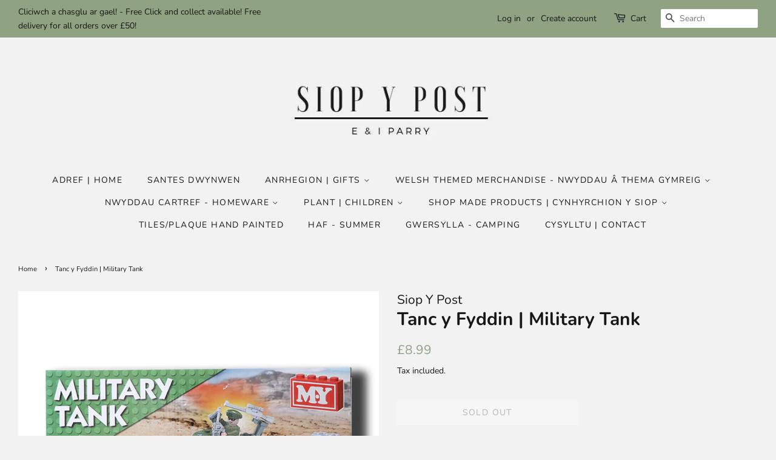

--- FILE ---
content_type: text/html; charset=utf-8
request_url: https://siopypost.co.uk/products/124-tanc-y-fyddin-military-tank
body_size: 19082
content:
<!doctype html>
<html class="no-js" lang="en">
<head>

  <!-- Basic page needs ================================================== -->
  <meta charset="utf-8">
  <meta http-equiv="X-UA-Compatible" content="IE=edge,chrome=1">

  
  <link rel="shortcut icon" href="//siopypost.co.uk/cdn/shop/files/44232114_272136893428466_4883553569908719616_n_32x32.jpg?v=1632853154" type="image/png" />
  

  <!-- Title and description ================================================== -->
  <title>
  Tanc y Fyddin | Military Tank &ndash; Siop Y Post
  </title>

  
  <meta name="description" content="219 o ddarnau | 219 pieces">
  

  <!-- Social meta ================================================== -->
  <!-- /snippets/social-meta-tags.liquid -->




<meta property="og:site_name" content="Siop Y Post">
<meta property="og:url" content="https://siopypost.co.uk/products/124-tanc-y-fyddin-military-tank">
<meta property="og:title" content="Tanc y Fyddin | Military Tank">
<meta property="og:type" content="product">
<meta property="og:description" content="219 o ddarnau | 219 pieces">

  <meta property="og:price:amount" content="8.99">
  <meta property="og:price:currency" content="GBP">

<meta property="og:image" content="http://siopypost.co.uk/cdn/shop/products/124_1200x1200.jpg?v=1634039817">
<meta property="og:image:secure_url" content="https://siopypost.co.uk/cdn/shop/products/124_1200x1200.jpg?v=1634039817">


<meta name="twitter:card" content="summary_large_image">
<meta name="twitter:title" content="Tanc y Fyddin | Military Tank">
<meta name="twitter:description" content="219 o ddarnau | 219 pieces">


  <!-- Helpers ================================================== -->
  <link rel="canonical" href="https://siopypost.co.uk/products/124-tanc-y-fyddin-military-tank">
  <meta name="viewport" content="width=device-width,initial-scale=1">
  <meta name="theme-color" content="#8fa282">

  <!-- CSS ================================================== -->
  <link href="//siopypost.co.uk/cdn/shop/t/2/assets/timber.scss.css?v=100522102440249936671759332811" rel="stylesheet" type="text/css" media="all" />
  <link href="//siopypost.co.uk/cdn/shop/t/2/assets/theme.scss.css?v=120578448876104413001759332810" rel="stylesheet" type="text/css" media="all" />
  <style data-shopify>
  :root {
    --color-body-text: #171717;
    --color-body: #f2f2f2;
  }
</style>


  <script>
    window.theme = window.theme || {};

    var theme = {
      strings: {
        addToCart: "Add to Cart",
        soldOut: "Sold Out",
        unavailable: "Unavailable",
        zoomClose: "Close (Esc)",
        zoomPrev: "Previous (Left arrow key)",
        zoomNext: "Next (Right arrow key)",
        addressError: "Error looking up that address",
        addressNoResults: "No results for that address",
        addressQueryLimit: "You have exceeded the Google API usage limit. Consider upgrading to a \u003ca href=\"https:\/\/developers.google.com\/maps\/premium\/usage-limits\"\u003ePremium Plan\u003c\/a\u003e.",
        authError: "There was a problem authenticating your Google Maps API Key."
      },
      settings: {
        // Adding some settings to allow the editor to update correctly when they are changed
        enableWideLayout: true,
        typeAccentTransform: true,
        typeAccentSpacing: true,
        baseFontSize: '15px',
        headerBaseFontSize: '30px',
        accentFontSize: '14px'
      },
      variables: {
        mediaQueryMedium: 'screen and (max-width: 768px)',
        bpSmall: false
      },
      moneyFormat: "£{{amount}}"
    };document.documentElement.className = document.documentElement.className.replace('no-js', 'supports-js');
  </script>

  <!-- Header hook for plugins ================================================== -->
  <script>window.performance && window.performance.mark && window.performance.mark('shopify.content_for_header.start');</script><meta name="google-site-verification" content="OG_FWdZDe_2N2IinTBLmI2mDno2NwKI-V3mTYdn46eE">
<meta id="shopify-digital-wallet" name="shopify-digital-wallet" content="/60081995939/digital_wallets/dialog">
<meta name="shopify-checkout-api-token" content="bdedd5e5452a830b65634345b0c20c75">
<link rel="alternate" type="application/json+oembed" href="https://siopypost.co.uk/products/124-tanc-y-fyddin-military-tank.oembed">
<script async="async" src="/checkouts/internal/preloads.js?locale=en-GB"></script>
<link rel="preconnect" href="https://shop.app" crossorigin="anonymous">
<script async="async" src="https://shop.app/checkouts/internal/preloads.js?locale=en-GB&shop_id=60081995939" crossorigin="anonymous"></script>
<script id="apple-pay-shop-capabilities" type="application/json">{"shopId":60081995939,"countryCode":"GB","currencyCode":"GBP","merchantCapabilities":["supports3DS"],"merchantId":"gid:\/\/shopify\/Shop\/60081995939","merchantName":"Siop Y Post","requiredBillingContactFields":["postalAddress","email"],"requiredShippingContactFields":["postalAddress","email"],"shippingType":"shipping","supportedNetworks":["visa","maestro","masterCard"],"total":{"type":"pending","label":"Siop Y Post","amount":"1.00"},"shopifyPaymentsEnabled":true,"supportsSubscriptions":true}</script>
<script id="shopify-features" type="application/json">{"accessToken":"bdedd5e5452a830b65634345b0c20c75","betas":["rich-media-storefront-analytics"],"domain":"siopypost.co.uk","predictiveSearch":true,"shopId":60081995939,"locale":"en"}</script>
<script>var Shopify = Shopify || {};
Shopify.shop = "siop-y-post.myshopify.com";
Shopify.locale = "en";
Shopify.currency = {"active":"GBP","rate":"1.0"};
Shopify.country = "GB";
Shopify.theme = {"name":"Minimal","id":127487344803,"schema_name":"Minimal","schema_version":"12.6.0","theme_store_id":380,"role":"main"};
Shopify.theme.handle = "null";
Shopify.theme.style = {"id":null,"handle":null};
Shopify.cdnHost = "siopypost.co.uk/cdn";
Shopify.routes = Shopify.routes || {};
Shopify.routes.root = "/";</script>
<script type="module">!function(o){(o.Shopify=o.Shopify||{}).modules=!0}(window);</script>
<script>!function(o){function n(){var o=[];function n(){o.push(Array.prototype.slice.apply(arguments))}return n.q=o,n}var t=o.Shopify=o.Shopify||{};t.loadFeatures=n(),t.autoloadFeatures=n()}(window);</script>
<script>
  window.ShopifyPay = window.ShopifyPay || {};
  window.ShopifyPay.apiHost = "shop.app\/pay";
  window.ShopifyPay.redirectState = null;
</script>
<script id="shop-js-analytics" type="application/json">{"pageType":"product"}</script>
<script defer="defer" async type="module" src="//siopypost.co.uk/cdn/shopifycloud/shop-js/modules/v2/client.init-shop-cart-sync_BdyHc3Nr.en.esm.js"></script>
<script defer="defer" async type="module" src="//siopypost.co.uk/cdn/shopifycloud/shop-js/modules/v2/chunk.common_Daul8nwZ.esm.js"></script>
<script type="module">
  await import("//siopypost.co.uk/cdn/shopifycloud/shop-js/modules/v2/client.init-shop-cart-sync_BdyHc3Nr.en.esm.js");
await import("//siopypost.co.uk/cdn/shopifycloud/shop-js/modules/v2/chunk.common_Daul8nwZ.esm.js");

  window.Shopify.SignInWithShop?.initShopCartSync?.({"fedCMEnabled":true,"windoidEnabled":true});

</script>
<script>
  window.Shopify = window.Shopify || {};
  if (!window.Shopify.featureAssets) window.Shopify.featureAssets = {};
  window.Shopify.featureAssets['shop-js'] = {"shop-cart-sync":["modules/v2/client.shop-cart-sync_QYOiDySF.en.esm.js","modules/v2/chunk.common_Daul8nwZ.esm.js"],"init-fed-cm":["modules/v2/client.init-fed-cm_DchLp9rc.en.esm.js","modules/v2/chunk.common_Daul8nwZ.esm.js"],"shop-button":["modules/v2/client.shop-button_OV7bAJc5.en.esm.js","modules/v2/chunk.common_Daul8nwZ.esm.js"],"init-windoid":["modules/v2/client.init-windoid_DwxFKQ8e.en.esm.js","modules/v2/chunk.common_Daul8nwZ.esm.js"],"shop-cash-offers":["modules/v2/client.shop-cash-offers_DWtL6Bq3.en.esm.js","modules/v2/chunk.common_Daul8nwZ.esm.js","modules/v2/chunk.modal_CQq8HTM6.esm.js"],"shop-toast-manager":["modules/v2/client.shop-toast-manager_CX9r1SjA.en.esm.js","modules/v2/chunk.common_Daul8nwZ.esm.js"],"init-shop-email-lookup-coordinator":["modules/v2/client.init-shop-email-lookup-coordinator_UhKnw74l.en.esm.js","modules/v2/chunk.common_Daul8nwZ.esm.js"],"pay-button":["modules/v2/client.pay-button_DzxNnLDY.en.esm.js","modules/v2/chunk.common_Daul8nwZ.esm.js"],"avatar":["modules/v2/client.avatar_BTnouDA3.en.esm.js"],"init-shop-cart-sync":["modules/v2/client.init-shop-cart-sync_BdyHc3Nr.en.esm.js","modules/v2/chunk.common_Daul8nwZ.esm.js"],"shop-login-button":["modules/v2/client.shop-login-button_D8B466_1.en.esm.js","modules/v2/chunk.common_Daul8nwZ.esm.js","modules/v2/chunk.modal_CQq8HTM6.esm.js"],"init-customer-accounts-sign-up":["modules/v2/client.init-customer-accounts-sign-up_C8fpPm4i.en.esm.js","modules/v2/client.shop-login-button_D8B466_1.en.esm.js","modules/v2/chunk.common_Daul8nwZ.esm.js","modules/v2/chunk.modal_CQq8HTM6.esm.js"],"init-shop-for-new-customer-accounts":["modules/v2/client.init-shop-for-new-customer-accounts_CVTO0Ztu.en.esm.js","modules/v2/client.shop-login-button_D8B466_1.en.esm.js","modules/v2/chunk.common_Daul8nwZ.esm.js","modules/v2/chunk.modal_CQq8HTM6.esm.js"],"init-customer-accounts":["modules/v2/client.init-customer-accounts_dRgKMfrE.en.esm.js","modules/v2/client.shop-login-button_D8B466_1.en.esm.js","modules/v2/chunk.common_Daul8nwZ.esm.js","modules/v2/chunk.modal_CQq8HTM6.esm.js"],"shop-follow-button":["modules/v2/client.shop-follow-button_CkZpjEct.en.esm.js","modules/v2/chunk.common_Daul8nwZ.esm.js","modules/v2/chunk.modal_CQq8HTM6.esm.js"],"lead-capture":["modules/v2/client.lead-capture_BntHBhfp.en.esm.js","modules/v2/chunk.common_Daul8nwZ.esm.js","modules/v2/chunk.modal_CQq8HTM6.esm.js"],"checkout-modal":["modules/v2/client.checkout-modal_CfxcYbTm.en.esm.js","modules/v2/chunk.common_Daul8nwZ.esm.js","modules/v2/chunk.modal_CQq8HTM6.esm.js"],"shop-login":["modules/v2/client.shop-login_Da4GZ2H6.en.esm.js","modules/v2/chunk.common_Daul8nwZ.esm.js","modules/v2/chunk.modal_CQq8HTM6.esm.js"],"payment-terms":["modules/v2/client.payment-terms_MV4M3zvL.en.esm.js","modules/v2/chunk.common_Daul8nwZ.esm.js","modules/v2/chunk.modal_CQq8HTM6.esm.js"]};
</script>
<script id="__st">var __st={"a":60081995939,"offset":0,"reqid":"ed36d362-7ca7-4048-ade5-ca92d4aa0e20-1768970174","pageurl":"siopypost.co.uk\/products\/124-tanc-y-fyddin-military-tank","u":"d94b7b7d50ab","p":"product","rtyp":"product","rid":7331026632867};</script>
<script>window.ShopifyPaypalV4VisibilityTracking = true;</script>
<script id="captcha-bootstrap">!function(){'use strict';const t='contact',e='account',n='new_comment',o=[[t,t],['blogs',n],['comments',n],[t,'customer']],c=[[e,'customer_login'],[e,'guest_login'],[e,'recover_customer_password'],[e,'create_customer']],r=t=>t.map((([t,e])=>`form[action*='/${t}']:not([data-nocaptcha='true']) input[name='form_type'][value='${e}']`)).join(','),a=t=>()=>t?[...document.querySelectorAll(t)].map((t=>t.form)):[];function s(){const t=[...o],e=r(t);return a(e)}const i='password',u='form_key',d=['recaptcha-v3-token','g-recaptcha-response','h-captcha-response',i],f=()=>{try{return window.sessionStorage}catch{return}},m='__shopify_v',_=t=>t.elements[u];function p(t,e,n=!1){try{const o=window.sessionStorage,c=JSON.parse(o.getItem(e)),{data:r}=function(t){const{data:e,action:n}=t;return t[m]||n?{data:e,action:n}:{data:t,action:n}}(c);for(const[e,n]of Object.entries(r))t.elements[e]&&(t.elements[e].value=n);n&&o.removeItem(e)}catch(o){console.error('form repopulation failed',{error:o})}}const l='form_type',E='cptcha';function T(t){t.dataset[E]=!0}const w=window,h=w.document,L='Shopify',v='ce_forms',y='captcha';let A=!1;((t,e)=>{const n=(g='f06e6c50-85a8-45c8-87d0-21a2b65856fe',I='https://cdn.shopify.com/shopifycloud/storefront-forms-hcaptcha/ce_storefront_forms_captcha_hcaptcha.v1.5.2.iife.js',D={infoText:'Protected by hCaptcha',privacyText:'Privacy',termsText:'Terms'},(t,e,n)=>{const o=w[L][v],c=o.bindForm;if(c)return c(t,g,e,D).then(n);var r;o.q.push([[t,g,e,D],n]),r=I,A||(h.body.append(Object.assign(h.createElement('script'),{id:'captcha-provider',async:!0,src:r})),A=!0)});var g,I,D;w[L]=w[L]||{},w[L][v]=w[L][v]||{},w[L][v].q=[],w[L][y]=w[L][y]||{},w[L][y].protect=function(t,e){n(t,void 0,e),T(t)},Object.freeze(w[L][y]),function(t,e,n,w,h,L){const[v,y,A,g]=function(t,e,n){const i=e?o:[],u=t?c:[],d=[...i,...u],f=r(d),m=r(i),_=r(d.filter((([t,e])=>n.includes(e))));return[a(f),a(m),a(_),s()]}(w,h,L),I=t=>{const e=t.target;return e instanceof HTMLFormElement?e:e&&e.form},D=t=>v().includes(t);t.addEventListener('submit',(t=>{const e=I(t);if(!e)return;const n=D(e)&&!e.dataset.hcaptchaBound&&!e.dataset.recaptchaBound,o=_(e),c=g().includes(e)&&(!o||!o.value);(n||c)&&t.preventDefault(),c&&!n&&(function(t){try{if(!f())return;!function(t){const e=f();if(!e)return;const n=_(t);if(!n)return;const o=n.value;o&&e.removeItem(o)}(t);const e=Array.from(Array(32),(()=>Math.random().toString(36)[2])).join('');!function(t,e){_(t)||t.append(Object.assign(document.createElement('input'),{type:'hidden',name:u})),t.elements[u].value=e}(t,e),function(t,e){const n=f();if(!n)return;const o=[...t.querySelectorAll(`input[type='${i}']`)].map((({name:t})=>t)),c=[...d,...o],r={};for(const[a,s]of new FormData(t).entries())c.includes(a)||(r[a]=s);n.setItem(e,JSON.stringify({[m]:1,action:t.action,data:r}))}(t,e)}catch(e){console.error('failed to persist form',e)}}(e),e.submit())}));const S=(t,e)=>{t&&!t.dataset[E]&&(n(t,e.some((e=>e===t))),T(t))};for(const o of['focusin','change'])t.addEventListener(o,(t=>{const e=I(t);D(e)&&S(e,y())}));const B=e.get('form_key'),M=e.get(l),P=B&&M;t.addEventListener('DOMContentLoaded',(()=>{const t=y();if(P)for(const e of t)e.elements[l].value===M&&p(e,B);[...new Set([...A(),...v().filter((t=>'true'===t.dataset.shopifyCaptcha))])].forEach((e=>S(e,t)))}))}(h,new URLSearchParams(w.location.search),n,t,e,['guest_login'])})(!0,!0)}();</script>
<script integrity="sha256-4kQ18oKyAcykRKYeNunJcIwy7WH5gtpwJnB7kiuLZ1E=" data-source-attribution="shopify.loadfeatures" defer="defer" src="//siopypost.co.uk/cdn/shopifycloud/storefront/assets/storefront/load_feature-a0a9edcb.js" crossorigin="anonymous"></script>
<script crossorigin="anonymous" defer="defer" src="//siopypost.co.uk/cdn/shopifycloud/storefront/assets/shopify_pay/storefront-65b4c6d7.js?v=20250812"></script>
<script data-source-attribution="shopify.dynamic_checkout.dynamic.init">var Shopify=Shopify||{};Shopify.PaymentButton=Shopify.PaymentButton||{isStorefrontPortableWallets:!0,init:function(){window.Shopify.PaymentButton.init=function(){};var t=document.createElement("script");t.src="https://siopypost.co.uk/cdn/shopifycloud/portable-wallets/latest/portable-wallets.en.js",t.type="module",document.head.appendChild(t)}};
</script>
<script data-source-attribution="shopify.dynamic_checkout.buyer_consent">
  function portableWalletsHideBuyerConsent(e){var t=document.getElementById("shopify-buyer-consent"),n=document.getElementById("shopify-subscription-policy-button");t&&n&&(t.classList.add("hidden"),t.setAttribute("aria-hidden","true"),n.removeEventListener("click",e))}function portableWalletsShowBuyerConsent(e){var t=document.getElementById("shopify-buyer-consent"),n=document.getElementById("shopify-subscription-policy-button");t&&n&&(t.classList.remove("hidden"),t.removeAttribute("aria-hidden"),n.addEventListener("click",e))}window.Shopify?.PaymentButton&&(window.Shopify.PaymentButton.hideBuyerConsent=portableWalletsHideBuyerConsent,window.Shopify.PaymentButton.showBuyerConsent=portableWalletsShowBuyerConsent);
</script>
<script>
  function portableWalletsCleanup(e){e&&e.src&&console.error("Failed to load portable wallets script "+e.src);var t=document.querySelectorAll("shopify-accelerated-checkout .shopify-payment-button__skeleton, shopify-accelerated-checkout-cart .wallet-cart-button__skeleton"),e=document.getElementById("shopify-buyer-consent");for(let e=0;e<t.length;e++)t[e].remove();e&&e.remove()}function portableWalletsNotLoadedAsModule(e){e instanceof ErrorEvent&&"string"==typeof e.message&&e.message.includes("import.meta")&&"string"==typeof e.filename&&e.filename.includes("portable-wallets")&&(window.removeEventListener("error",portableWalletsNotLoadedAsModule),window.Shopify.PaymentButton.failedToLoad=e,"loading"===document.readyState?document.addEventListener("DOMContentLoaded",window.Shopify.PaymentButton.init):window.Shopify.PaymentButton.init())}window.addEventListener("error",portableWalletsNotLoadedAsModule);
</script>

<script type="module" src="https://siopypost.co.uk/cdn/shopifycloud/portable-wallets/latest/portable-wallets.en.js" onError="portableWalletsCleanup(this)" crossorigin="anonymous"></script>
<script nomodule>
  document.addEventListener("DOMContentLoaded", portableWalletsCleanup);
</script>

<link id="shopify-accelerated-checkout-styles" rel="stylesheet" media="screen" href="https://siopypost.co.uk/cdn/shopifycloud/portable-wallets/latest/accelerated-checkout-backwards-compat.css" crossorigin="anonymous">
<style id="shopify-accelerated-checkout-cart">
        #shopify-buyer-consent {
  margin-top: 1em;
  display: inline-block;
  width: 100%;
}

#shopify-buyer-consent.hidden {
  display: none;
}

#shopify-subscription-policy-button {
  background: none;
  border: none;
  padding: 0;
  text-decoration: underline;
  font-size: inherit;
  cursor: pointer;
}

#shopify-subscription-policy-button::before {
  box-shadow: none;
}

      </style>

<script>window.performance && window.performance.mark && window.performance.mark('shopify.content_for_header.end');</script>

  <script src="//siopypost.co.uk/cdn/shop/t/2/assets/jquery-2.2.3.min.js?v=58211863146907186831632853418" type="text/javascript"></script>

  <script src="//siopypost.co.uk/cdn/shop/t/2/assets/lazysizes.min.js?v=155223123402716617051632853418" async="async"></script>

  
  

<link href="https://monorail-edge.shopifysvc.com" rel="dns-prefetch">
<script>(function(){if ("sendBeacon" in navigator && "performance" in window) {try {var session_token_from_headers = performance.getEntriesByType('navigation')[0].serverTiming.find(x => x.name == '_s').description;} catch {var session_token_from_headers = undefined;}var session_cookie_matches = document.cookie.match(/_shopify_s=([^;]*)/);var session_token_from_cookie = session_cookie_matches && session_cookie_matches.length === 2 ? session_cookie_matches[1] : "";var session_token = session_token_from_headers || session_token_from_cookie || "";function handle_abandonment_event(e) {var entries = performance.getEntries().filter(function(entry) {return /monorail-edge.shopifysvc.com/.test(entry.name);});if (!window.abandonment_tracked && entries.length === 0) {window.abandonment_tracked = true;var currentMs = Date.now();var navigation_start = performance.timing.navigationStart;var payload = {shop_id: 60081995939,url: window.location.href,navigation_start,duration: currentMs - navigation_start,session_token,page_type: "product"};window.navigator.sendBeacon("https://monorail-edge.shopifysvc.com/v1/produce", JSON.stringify({schema_id: "online_store_buyer_site_abandonment/1.1",payload: payload,metadata: {event_created_at_ms: currentMs,event_sent_at_ms: currentMs}}));}}window.addEventListener('pagehide', handle_abandonment_event);}}());</script>
<script id="web-pixels-manager-setup">(function e(e,d,r,n,o){if(void 0===o&&(o={}),!Boolean(null===(a=null===(i=window.Shopify)||void 0===i?void 0:i.analytics)||void 0===a?void 0:a.replayQueue)){var i,a;window.Shopify=window.Shopify||{};var t=window.Shopify;t.analytics=t.analytics||{};var s=t.analytics;s.replayQueue=[],s.publish=function(e,d,r){return s.replayQueue.push([e,d,r]),!0};try{self.performance.mark("wpm:start")}catch(e){}var l=function(){var e={modern:/Edge?\/(1{2}[4-9]|1[2-9]\d|[2-9]\d{2}|\d{4,})\.\d+(\.\d+|)|Firefox\/(1{2}[4-9]|1[2-9]\d|[2-9]\d{2}|\d{4,})\.\d+(\.\d+|)|Chrom(ium|e)\/(9{2}|\d{3,})\.\d+(\.\d+|)|(Maci|X1{2}).+ Version\/(15\.\d+|(1[6-9]|[2-9]\d|\d{3,})\.\d+)([,.]\d+|)( \(\w+\)|)( Mobile\/\w+|) Safari\/|Chrome.+OPR\/(9{2}|\d{3,})\.\d+\.\d+|(CPU[ +]OS|iPhone[ +]OS|CPU[ +]iPhone|CPU IPhone OS|CPU iPad OS)[ +]+(15[._]\d+|(1[6-9]|[2-9]\d|\d{3,})[._]\d+)([._]\d+|)|Android:?[ /-](13[3-9]|1[4-9]\d|[2-9]\d{2}|\d{4,})(\.\d+|)(\.\d+|)|Android.+Firefox\/(13[5-9]|1[4-9]\d|[2-9]\d{2}|\d{4,})\.\d+(\.\d+|)|Android.+Chrom(ium|e)\/(13[3-9]|1[4-9]\d|[2-9]\d{2}|\d{4,})\.\d+(\.\d+|)|SamsungBrowser\/([2-9]\d|\d{3,})\.\d+/,legacy:/Edge?\/(1[6-9]|[2-9]\d|\d{3,})\.\d+(\.\d+|)|Firefox\/(5[4-9]|[6-9]\d|\d{3,})\.\d+(\.\d+|)|Chrom(ium|e)\/(5[1-9]|[6-9]\d|\d{3,})\.\d+(\.\d+|)([\d.]+$|.*Safari\/(?![\d.]+ Edge\/[\d.]+$))|(Maci|X1{2}).+ Version\/(10\.\d+|(1[1-9]|[2-9]\d|\d{3,})\.\d+)([,.]\d+|)( \(\w+\)|)( Mobile\/\w+|) Safari\/|Chrome.+OPR\/(3[89]|[4-9]\d|\d{3,})\.\d+\.\d+|(CPU[ +]OS|iPhone[ +]OS|CPU[ +]iPhone|CPU IPhone OS|CPU iPad OS)[ +]+(10[._]\d+|(1[1-9]|[2-9]\d|\d{3,})[._]\d+)([._]\d+|)|Android:?[ /-](13[3-9]|1[4-9]\d|[2-9]\d{2}|\d{4,})(\.\d+|)(\.\d+|)|Mobile Safari.+OPR\/([89]\d|\d{3,})\.\d+\.\d+|Android.+Firefox\/(13[5-9]|1[4-9]\d|[2-9]\d{2}|\d{4,})\.\d+(\.\d+|)|Android.+Chrom(ium|e)\/(13[3-9]|1[4-9]\d|[2-9]\d{2}|\d{4,})\.\d+(\.\d+|)|Android.+(UC? ?Browser|UCWEB|U3)[ /]?(15\.([5-9]|\d{2,})|(1[6-9]|[2-9]\d|\d{3,})\.\d+)\.\d+|SamsungBrowser\/(5\.\d+|([6-9]|\d{2,})\.\d+)|Android.+MQ{2}Browser\/(14(\.(9|\d{2,})|)|(1[5-9]|[2-9]\d|\d{3,})(\.\d+|))(\.\d+|)|K[Aa][Ii]OS\/(3\.\d+|([4-9]|\d{2,})\.\d+)(\.\d+|)/},d=e.modern,r=e.legacy,n=navigator.userAgent;return n.match(d)?"modern":n.match(r)?"legacy":"unknown"}(),u="modern"===l?"modern":"legacy",c=(null!=n?n:{modern:"",legacy:""})[u],f=function(e){return[e.baseUrl,"/wpm","/b",e.hashVersion,"modern"===e.buildTarget?"m":"l",".js"].join("")}({baseUrl:d,hashVersion:r,buildTarget:u}),m=function(e){var d=e.version,r=e.bundleTarget,n=e.surface,o=e.pageUrl,i=e.monorailEndpoint;return{emit:function(e){var a=e.status,t=e.errorMsg,s=(new Date).getTime(),l=JSON.stringify({metadata:{event_sent_at_ms:s},events:[{schema_id:"web_pixels_manager_load/3.1",payload:{version:d,bundle_target:r,page_url:o,status:a,surface:n,error_msg:t},metadata:{event_created_at_ms:s}}]});if(!i)return console&&console.warn&&console.warn("[Web Pixels Manager] No Monorail endpoint provided, skipping logging."),!1;try{return self.navigator.sendBeacon.bind(self.navigator)(i,l)}catch(e){}var u=new XMLHttpRequest;try{return u.open("POST",i,!0),u.setRequestHeader("Content-Type","text/plain"),u.send(l),!0}catch(e){return console&&console.warn&&console.warn("[Web Pixels Manager] Got an unhandled error while logging to Monorail."),!1}}}}({version:r,bundleTarget:l,surface:e.surface,pageUrl:self.location.href,monorailEndpoint:e.monorailEndpoint});try{o.browserTarget=l,function(e){var d=e.src,r=e.async,n=void 0===r||r,o=e.onload,i=e.onerror,a=e.sri,t=e.scriptDataAttributes,s=void 0===t?{}:t,l=document.createElement("script"),u=document.querySelector("head"),c=document.querySelector("body");if(l.async=n,l.src=d,a&&(l.integrity=a,l.crossOrigin="anonymous"),s)for(var f in s)if(Object.prototype.hasOwnProperty.call(s,f))try{l.dataset[f]=s[f]}catch(e){}if(o&&l.addEventListener("load",o),i&&l.addEventListener("error",i),u)u.appendChild(l);else{if(!c)throw new Error("Did not find a head or body element to append the script");c.appendChild(l)}}({src:f,async:!0,onload:function(){if(!function(){var e,d;return Boolean(null===(d=null===(e=window.Shopify)||void 0===e?void 0:e.analytics)||void 0===d?void 0:d.initialized)}()){var d=window.webPixelsManager.init(e)||void 0;if(d){var r=window.Shopify.analytics;r.replayQueue.forEach((function(e){var r=e[0],n=e[1],o=e[2];d.publishCustomEvent(r,n,o)})),r.replayQueue=[],r.publish=d.publishCustomEvent,r.visitor=d.visitor,r.initialized=!0}}},onerror:function(){return m.emit({status:"failed",errorMsg:"".concat(f," has failed to load")})},sri:function(e){var d=/^sha384-[A-Za-z0-9+/=]+$/;return"string"==typeof e&&d.test(e)}(c)?c:"",scriptDataAttributes:o}),m.emit({status:"loading"})}catch(e){m.emit({status:"failed",errorMsg:(null==e?void 0:e.message)||"Unknown error"})}}})({shopId: 60081995939,storefrontBaseUrl: "https://siopypost.co.uk",extensionsBaseUrl: "https://extensions.shopifycdn.com/cdn/shopifycloud/web-pixels-manager",monorailEndpoint: "https://monorail-edge.shopifysvc.com/unstable/produce_batch",surface: "storefront-renderer",enabledBetaFlags: ["2dca8a86"],webPixelsConfigList: [{"id":"611975331","configuration":"{\"config\":\"{\\\"pixel_id\\\":\\\"G-Q47MR3HGVS\\\",\\\"target_country\\\":\\\"GB\\\",\\\"gtag_events\\\":[{\\\"type\\\":\\\"search\\\",\\\"action_label\\\":\\\"G-Q47MR3HGVS\\\"},{\\\"type\\\":\\\"begin_checkout\\\",\\\"action_label\\\":\\\"G-Q47MR3HGVS\\\"},{\\\"type\\\":\\\"view_item\\\",\\\"action_label\\\":[\\\"G-Q47MR3HGVS\\\",\\\"MC-WZE0SGQPLY\\\"]},{\\\"type\\\":\\\"purchase\\\",\\\"action_label\\\":[\\\"G-Q47MR3HGVS\\\",\\\"MC-WZE0SGQPLY\\\"]},{\\\"type\\\":\\\"page_view\\\",\\\"action_label\\\":[\\\"G-Q47MR3HGVS\\\",\\\"MC-WZE0SGQPLY\\\"]},{\\\"type\\\":\\\"add_payment_info\\\",\\\"action_label\\\":\\\"G-Q47MR3HGVS\\\"},{\\\"type\\\":\\\"add_to_cart\\\",\\\"action_label\\\":\\\"G-Q47MR3HGVS\\\"}],\\\"enable_monitoring_mode\\\":false}\"}","eventPayloadVersion":"v1","runtimeContext":"OPEN","scriptVersion":"b2a88bafab3e21179ed38636efcd8a93","type":"APP","apiClientId":1780363,"privacyPurposes":[],"dataSharingAdjustments":{"protectedCustomerApprovalScopes":["read_customer_address","read_customer_email","read_customer_name","read_customer_personal_data","read_customer_phone"]}},{"id":"190939515","eventPayloadVersion":"v1","runtimeContext":"LAX","scriptVersion":"1","type":"CUSTOM","privacyPurposes":["ANALYTICS"],"name":"Google Analytics tag (migrated)"},{"id":"shopify-app-pixel","configuration":"{}","eventPayloadVersion":"v1","runtimeContext":"STRICT","scriptVersion":"0450","apiClientId":"shopify-pixel","type":"APP","privacyPurposes":["ANALYTICS","MARKETING"]},{"id":"shopify-custom-pixel","eventPayloadVersion":"v1","runtimeContext":"LAX","scriptVersion":"0450","apiClientId":"shopify-pixel","type":"CUSTOM","privacyPurposes":["ANALYTICS","MARKETING"]}],isMerchantRequest: false,initData: {"shop":{"name":"Siop Y Post","paymentSettings":{"currencyCode":"GBP"},"myshopifyDomain":"siop-y-post.myshopify.com","countryCode":"GB","storefrontUrl":"https:\/\/siopypost.co.uk"},"customer":null,"cart":null,"checkout":null,"productVariants":[{"price":{"amount":8.99,"currencyCode":"GBP"},"product":{"title":"Tanc y Fyddin | Military Tank","vendor":"Siop Y Post","id":"7331026632867","untranslatedTitle":"Tanc y Fyddin | Military Tank","url":"\/products\/124-tanc-y-fyddin-military-tank","type":""},"id":"41669347311779","image":{"src":"\/\/siopypost.co.uk\/cdn\/shop\/products\/124.jpg?v=1634039817"},"sku":"","title":"Default Title","untranslatedTitle":"Default Title"}],"purchasingCompany":null},},"https://siopypost.co.uk/cdn","fcfee988w5aeb613cpc8e4bc33m6693e112",{"modern":"","legacy":""},{"shopId":"60081995939","storefrontBaseUrl":"https:\/\/siopypost.co.uk","extensionBaseUrl":"https:\/\/extensions.shopifycdn.com\/cdn\/shopifycloud\/web-pixels-manager","surface":"storefront-renderer","enabledBetaFlags":"[\"2dca8a86\"]","isMerchantRequest":"false","hashVersion":"fcfee988w5aeb613cpc8e4bc33m6693e112","publish":"custom","events":"[[\"page_viewed\",{}],[\"product_viewed\",{\"productVariant\":{\"price\":{\"amount\":8.99,\"currencyCode\":\"GBP\"},\"product\":{\"title\":\"Tanc y Fyddin | Military Tank\",\"vendor\":\"Siop Y Post\",\"id\":\"7331026632867\",\"untranslatedTitle\":\"Tanc y Fyddin | Military Tank\",\"url\":\"\/products\/124-tanc-y-fyddin-military-tank\",\"type\":\"\"},\"id\":\"41669347311779\",\"image\":{\"src\":\"\/\/siopypost.co.uk\/cdn\/shop\/products\/124.jpg?v=1634039817\"},\"sku\":\"\",\"title\":\"Default Title\",\"untranslatedTitle\":\"Default Title\"}}]]"});</script><script>
  window.ShopifyAnalytics = window.ShopifyAnalytics || {};
  window.ShopifyAnalytics.meta = window.ShopifyAnalytics.meta || {};
  window.ShopifyAnalytics.meta.currency = 'GBP';
  var meta = {"product":{"id":7331026632867,"gid":"gid:\/\/shopify\/Product\/7331026632867","vendor":"Siop Y Post","type":"","handle":"124-tanc-y-fyddin-military-tank","variants":[{"id":41669347311779,"price":899,"name":"Tanc y Fyddin | Military Tank","public_title":null,"sku":""}],"remote":false},"page":{"pageType":"product","resourceType":"product","resourceId":7331026632867,"requestId":"ed36d362-7ca7-4048-ade5-ca92d4aa0e20-1768970174"}};
  for (var attr in meta) {
    window.ShopifyAnalytics.meta[attr] = meta[attr];
  }
</script>
<script class="analytics">
  (function () {
    var customDocumentWrite = function(content) {
      var jquery = null;

      if (window.jQuery) {
        jquery = window.jQuery;
      } else if (window.Checkout && window.Checkout.$) {
        jquery = window.Checkout.$;
      }

      if (jquery) {
        jquery('body').append(content);
      }
    };

    var hasLoggedConversion = function(token) {
      if (token) {
        return document.cookie.indexOf('loggedConversion=' + token) !== -1;
      }
      return false;
    }

    var setCookieIfConversion = function(token) {
      if (token) {
        var twoMonthsFromNow = new Date(Date.now());
        twoMonthsFromNow.setMonth(twoMonthsFromNow.getMonth() + 2);

        document.cookie = 'loggedConversion=' + token + '; expires=' + twoMonthsFromNow;
      }
    }

    var trekkie = window.ShopifyAnalytics.lib = window.trekkie = window.trekkie || [];
    if (trekkie.integrations) {
      return;
    }
    trekkie.methods = [
      'identify',
      'page',
      'ready',
      'track',
      'trackForm',
      'trackLink'
    ];
    trekkie.factory = function(method) {
      return function() {
        var args = Array.prototype.slice.call(arguments);
        args.unshift(method);
        trekkie.push(args);
        return trekkie;
      };
    };
    for (var i = 0; i < trekkie.methods.length; i++) {
      var key = trekkie.methods[i];
      trekkie[key] = trekkie.factory(key);
    }
    trekkie.load = function(config) {
      trekkie.config = config || {};
      trekkie.config.initialDocumentCookie = document.cookie;
      var first = document.getElementsByTagName('script')[0];
      var script = document.createElement('script');
      script.type = 'text/javascript';
      script.onerror = function(e) {
        var scriptFallback = document.createElement('script');
        scriptFallback.type = 'text/javascript';
        scriptFallback.onerror = function(error) {
                var Monorail = {
      produce: function produce(monorailDomain, schemaId, payload) {
        var currentMs = new Date().getTime();
        var event = {
          schema_id: schemaId,
          payload: payload,
          metadata: {
            event_created_at_ms: currentMs,
            event_sent_at_ms: currentMs
          }
        };
        return Monorail.sendRequest("https://" + monorailDomain + "/v1/produce", JSON.stringify(event));
      },
      sendRequest: function sendRequest(endpointUrl, payload) {
        // Try the sendBeacon API
        if (window && window.navigator && typeof window.navigator.sendBeacon === 'function' && typeof window.Blob === 'function' && !Monorail.isIos12()) {
          var blobData = new window.Blob([payload], {
            type: 'text/plain'
          });

          if (window.navigator.sendBeacon(endpointUrl, blobData)) {
            return true;
          } // sendBeacon was not successful

        } // XHR beacon

        var xhr = new XMLHttpRequest();

        try {
          xhr.open('POST', endpointUrl);
          xhr.setRequestHeader('Content-Type', 'text/plain');
          xhr.send(payload);
        } catch (e) {
          console.log(e);
        }

        return false;
      },
      isIos12: function isIos12() {
        return window.navigator.userAgent.lastIndexOf('iPhone; CPU iPhone OS 12_') !== -1 || window.navigator.userAgent.lastIndexOf('iPad; CPU OS 12_') !== -1;
      }
    };
    Monorail.produce('monorail-edge.shopifysvc.com',
      'trekkie_storefront_load_errors/1.1',
      {shop_id: 60081995939,
      theme_id: 127487344803,
      app_name: "storefront",
      context_url: window.location.href,
      source_url: "//siopypost.co.uk/cdn/s/trekkie.storefront.cd680fe47e6c39ca5d5df5f0a32d569bc48c0f27.min.js"});

        };
        scriptFallback.async = true;
        scriptFallback.src = '//siopypost.co.uk/cdn/s/trekkie.storefront.cd680fe47e6c39ca5d5df5f0a32d569bc48c0f27.min.js';
        first.parentNode.insertBefore(scriptFallback, first);
      };
      script.async = true;
      script.src = '//siopypost.co.uk/cdn/s/trekkie.storefront.cd680fe47e6c39ca5d5df5f0a32d569bc48c0f27.min.js';
      first.parentNode.insertBefore(script, first);
    };
    trekkie.load(
      {"Trekkie":{"appName":"storefront","development":false,"defaultAttributes":{"shopId":60081995939,"isMerchantRequest":null,"themeId":127487344803,"themeCityHash":"12900309254129339583","contentLanguage":"en","currency":"GBP","eventMetadataId":"1a1faadc-3bbb-41e0-855d-545ca81d14cc"},"isServerSideCookieWritingEnabled":true,"monorailRegion":"shop_domain","enabledBetaFlags":["65f19447"]},"Session Attribution":{},"S2S":{"facebookCapiEnabled":false,"source":"trekkie-storefront-renderer","apiClientId":580111}}
    );

    var loaded = false;
    trekkie.ready(function() {
      if (loaded) return;
      loaded = true;

      window.ShopifyAnalytics.lib = window.trekkie;

      var originalDocumentWrite = document.write;
      document.write = customDocumentWrite;
      try { window.ShopifyAnalytics.merchantGoogleAnalytics.call(this); } catch(error) {};
      document.write = originalDocumentWrite;

      window.ShopifyAnalytics.lib.page(null,{"pageType":"product","resourceType":"product","resourceId":7331026632867,"requestId":"ed36d362-7ca7-4048-ade5-ca92d4aa0e20-1768970174","shopifyEmitted":true});

      var match = window.location.pathname.match(/checkouts\/(.+)\/(thank_you|post_purchase)/)
      var token = match? match[1]: undefined;
      if (!hasLoggedConversion(token)) {
        setCookieIfConversion(token);
        window.ShopifyAnalytics.lib.track("Viewed Product",{"currency":"GBP","variantId":41669347311779,"productId":7331026632867,"productGid":"gid:\/\/shopify\/Product\/7331026632867","name":"Tanc y Fyddin | Military Tank","price":"8.99","sku":"","brand":"Siop Y Post","variant":null,"category":"","nonInteraction":true,"remote":false},undefined,undefined,{"shopifyEmitted":true});
      window.ShopifyAnalytics.lib.track("monorail:\/\/trekkie_storefront_viewed_product\/1.1",{"currency":"GBP","variantId":41669347311779,"productId":7331026632867,"productGid":"gid:\/\/shopify\/Product\/7331026632867","name":"Tanc y Fyddin | Military Tank","price":"8.99","sku":"","brand":"Siop Y Post","variant":null,"category":"","nonInteraction":true,"remote":false,"referer":"https:\/\/siopypost.co.uk\/products\/124-tanc-y-fyddin-military-tank"});
      }
    });


        var eventsListenerScript = document.createElement('script');
        eventsListenerScript.async = true;
        eventsListenerScript.src = "//siopypost.co.uk/cdn/shopifycloud/storefront/assets/shop_events_listener-3da45d37.js";
        document.getElementsByTagName('head')[0].appendChild(eventsListenerScript);

})();</script>
  <script>
  if (!window.ga || (window.ga && typeof window.ga !== 'function')) {
    window.ga = function ga() {
      (window.ga.q = window.ga.q || []).push(arguments);
      if (window.Shopify && window.Shopify.analytics && typeof window.Shopify.analytics.publish === 'function') {
        window.Shopify.analytics.publish("ga_stub_called", {}, {sendTo: "google_osp_migration"});
      }
      console.error("Shopify's Google Analytics stub called with:", Array.from(arguments), "\nSee https://help.shopify.com/manual/promoting-marketing/pixels/pixel-migration#google for more information.");
    };
    if (window.Shopify && window.Shopify.analytics && typeof window.Shopify.analytics.publish === 'function') {
      window.Shopify.analytics.publish("ga_stub_initialized", {}, {sendTo: "google_osp_migration"});
    }
  }
</script>
<script
  defer
  src="https://siopypost.co.uk/cdn/shopifycloud/perf-kit/shopify-perf-kit-3.0.4.min.js"
  data-application="storefront-renderer"
  data-shop-id="60081995939"
  data-render-region="gcp-us-east1"
  data-page-type="product"
  data-theme-instance-id="127487344803"
  data-theme-name="Minimal"
  data-theme-version="12.6.0"
  data-monorail-region="shop_domain"
  data-resource-timing-sampling-rate="10"
  data-shs="true"
  data-shs-beacon="true"
  data-shs-export-with-fetch="true"
  data-shs-logs-sample-rate="1"
  data-shs-beacon-endpoint="https://siopypost.co.uk/api/collect"
></script>
</head>

<body id="tanc-y-fyddin-military-tank" class="template-product">

  <div id="shopify-section-header" class="shopify-section"><style>
  .logo__image-wrapper {
    max-width: 450px;
  }
  /*================= If logo is above navigation ================== */
  
    .site-nav {
      
      margin-top: 30px;
    }

    
      .logo__image-wrapper {
        margin: 0 auto;
      }
    
  

  /*============ If logo is on the same line as navigation ============ */
  


  
</style>

<div data-section-id="header" data-section-type="header-section">
  <div class="header-bar">
    <div class="wrapper medium-down--hide">
      <div class="post-large--display-table">

        
          <div class="header-bar__left post-large--display-table-cell">

            

            

            
              <div class="header-bar__module header-bar__message">
                
                  Cliciwch a chasglu ar gael! - Free Click and collect available! Free delivery for all orders over £50!
                
              </div>
            

          </div>
        

        <div class="header-bar__right post-large--display-table-cell">

          
            <ul class="header-bar__module header-bar__module--list">
              
                <li>
                  <a href="https://siopypost.co.uk/customer_authentication/redirect?locale=en&amp;region_country=GB" id="customer_login_link">Log in</a>
                </li>
                <li>or</li>
                <li>
                  <a href="https://shopify.com/60081995939/account?locale=en" id="customer_register_link">Create account</a>
                </li>
              
            </ul>
          

          <div class="header-bar__module">
            <span class="header-bar__sep" aria-hidden="true"></span>
            <a href="/cart" class="cart-page-link">
              <span class="icon icon-cart header-bar__cart-icon" aria-hidden="true"></span>
            </a>
          </div>

          <div class="header-bar__module">
            <a href="/cart" class="cart-page-link">
              Cart
              <span class="cart-count header-bar__cart-count hidden-count">0</span>
            </a>
          </div>

          
            
              <div class="header-bar__module header-bar__search">
                


  <form action="/search" method="get" class="header-bar__search-form clearfix" role="search">
    
    <button type="submit" class="btn btn--search icon-fallback-text header-bar__search-submit">
      <span class="icon icon-search" aria-hidden="true"></span>
      <span class="fallback-text">Search</span>
    </button>
    <input type="search" name="q" value="" aria-label="Search" class="header-bar__search-input" placeholder="Search">
  </form>


              </div>
            
          

        </div>
      </div>
    </div>

    <div class="wrapper post-large--hide announcement-bar--mobile">
      
        
          <span>Cliciwch a chasglu ar gael! - Free Click and collect available! Free delivery for all orders over £50!</span>
        
      
    </div>

    <div class="wrapper post-large--hide">
      
        <button type="button" class="mobile-nav-trigger" id="MobileNavTrigger" aria-controls="MobileNav" aria-expanded="false">
          <span class="icon icon-hamburger" aria-hidden="true"></span>
          Menu
        </button>
      
      <a href="/cart" class="cart-page-link mobile-cart-page-link">
        <span class="icon icon-cart header-bar__cart-icon" aria-hidden="true"></span>
        Cart <span class="cart-count hidden-count">0</span>
      </a>
    </div>
    <nav role="navigation">
  <ul id="MobileNav" class="mobile-nav post-large--hide">
    
      
        <li class="mobile-nav__link">
          <a
            href="/"
            class="mobile-nav"
            >
            Adref | Home
          </a>
        </li>
      
    
      
        <li class="mobile-nav__link">
          <a
            href="/collections/sant-ffolant"
            class="mobile-nav"
            >
            Santes Dwynwen
          </a>
        </li>
      
    
      
        
        <li class="mobile-nav__link" aria-haspopup="true">
          <a
            href="/collections/gifts"
            class="mobile-nav__sublist-trigger"
            aria-controls="MobileNav-Parent-3"
            aria-expanded="false">
            Anrhegion | Gifts
            <span class="icon-fallback-text mobile-nav__sublist-expand" aria-hidden="true">
  <span class="icon icon-plus" aria-hidden="true"></span>
  <span class="fallback-text">+</span>
</span>
<span class="icon-fallback-text mobile-nav__sublist-contract" aria-hidden="true">
  <span class="icon icon-minus" aria-hidden="true"></span>
  <span class="fallback-text">-</span>
</span>

          </a>
          <ul
            id="MobileNav-Parent-3"
            class="mobile-nav__sublist">
            
              <li class="mobile-nav__sublist-link ">
                <a href="/collections/gifts" class="site-nav__link">All <span class="visually-hidden">Anrhegion | Gifts</span></a>
              </li>
            
            
              
                <li class="mobile-nav__sublist-link">
                  <a
                    href="/collections/sgarffiau-scarves-1"
                    >
                    Sgarffiau - Scarves
                  </a>
                </li>
              
            
              
                <li class="mobile-nav__sublist-link">
                  <a
                    href="/collections/gofal-y-corff-body-care"
                    >
                    Gofal y Corff - Body Care
                  </a>
                </li>
              
            
              
                <li class="mobile-nav__sublist-link">
                  <a
                    href="/collections/gemwaith-jewellery"
                    >
                    Gemwaith - Jewellery
                  </a>
                </li>
              
            
              
                <li class="mobile-nav__sublist-link">
                  <a
                    href="/collections/mygiau-mugs"
                    >
                    Mygiau - Mugs
                  </a>
                </li>
              
            
              
                <li class="mobile-nav__sublist-link">
                  <a
                    href="/collections/jygiau-jugs"
                    >
                    Jygiau - Jugs
                  </a>
                </li>
              
            
              
                <li class="mobile-nav__sublist-link">
                  <a
                    href="/collections/canhwyllau-candles"
                    >
                    Persawr Cartref - Home Fragrance
                  </a>
                </li>
              
            
              
                <li class="mobile-nav__sublist-link">
                  <a
                    href="/collections/fframiau-llun-photo-frames"
                    >
                    Fframiau Llun - Photo Frames
                  </a>
                </li>
              
            
              
                <li class="mobile-nav__sublist-link">
                  <a
                    href="/collections/gift-bag-xmas/Gift-Bag"
                    >
                    Bagiau Anhreg - Gift Bags
                  </a>
                </li>
              
            
              
                <li class="mobile-nav__sublist-link">
                  <a
                    href="/collections/clustog/clustog"
                    >
                    Clustogau Addurniadol - Decorative Cushions
                  </a>
                </li>
              
            
              
                <li class="mobile-nav__sublist-link">
                  <a
                    href="/collections/dillad-clothing/Dillad"
                    >
                    Dillad - Clothing
                  </a>
                </li>
              
            
              
                <li class="mobile-nav__sublist-link">
                  <a
                    href="/collections/penblwydd-birthday"
                    >
                    Penblwydd - Birthday
                  </a>
                </li>
              
            
              
                <li class="mobile-nav__sublist-link">
                  <a
                    href="/collections/st-valentine"
                    >
                    St Valentine
                  </a>
                </li>
              
            
              
                <li class="mobile-nav__sublist-link">
                  <a
                    href="/collections/sul-y-mamau-mothers-day"
                    >
                    Sul y Mamau
                  </a>
                </li>
              
            
              
                
                <li class="mobile-nav__sublist-link">
                  <a
                    href="/collections/dynion-mens"
                    class="mobile-nav__sublist-trigger"
                    aria-controls="MobileNav-Child-3-14"
                    aria-expanded="false"
                    >
                    Dynion - Mens
                    <span class="icon-fallback-text mobile-nav__sublist-expand" aria-hidden="true">
  <span class="icon icon-plus" aria-hidden="true"></span>
  <span class="fallback-text">+</span>
</span>
<span class="icon-fallback-text mobile-nav__sublist-contract" aria-hidden="true">
  <span class="icon icon-minus" aria-hidden="true"></span>
  <span class="fallback-text">-</span>
</span>

                  </a>
                  <ul
                    id="MobileNav-Child-3-14"
                    class="mobile-nav__sublist mobile-nav__sublist--grandchilds">
                    
                      <li class="mobile-nav__sublist-link">
                        <a
                          href="/collections/chaps-stuff"
                          >
                          Chaps stuff
                        </a>
                      </li>
                    
                  </ul>
                </li>
              
            
              
                
                <li class="mobile-nav__sublist-link">
                  <a
                    href="/collections/stationery/stationery"
                    class="mobile-nav__sublist-trigger"
                    aria-controls="MobileNav-Child-3-15"
                    aria-expanded="false"
                    >
                    Deunydd ysgrifennu - Stationery
                    <span class="icon-fallback-text mobile-nav__sublist-expand" aria-hidden="true">
  <span class="icon icon-plus" aria-hidden="true"></span>
  <span class="fallback-text">+</span>
</span>
<span class="icon-fallback-text mobile-nav__sublist-contract" aria-hidden="true">
  <span class="icon icon-minus" aria-hidden="true"></span>
  <span class="fallback-text">-</span>
</span>

                  </a>
                  <ul
                    id="MobileNav-Child-3-15"
                    class="mobile-nav__sublist mobile-nav__sublist--grandchilds">
                    
                      <li class="mobile-nav__sublist-link">
                        <a
                          href="/collections/dyddiaduron-diaries/diaries"
                          >
                          Dyddiaduron - Diaries
                        </a>
                      </li>
                    
                      <li class="mobile-nav__sublist-link">
                        <a
                          href="/products/posh-pens-pennau-posh"
                          >
                          Posh Pens - Pennau Posh
                        </a>
                      </li>
                    
                      <li class="mobile-nav__sublist-link">
                        <a
                          href="/products/novelty-pens-pennau-newydd-deb"
                          >
                          Novelty Tools Pens - Pennau Offer Newydd-deb
                        </a>
                      </li>
                    
                  </ul>
                </li>
              
            
          </ul>
        </li>
      
    
      
        
        <li class="mobile-nav__link" aria-haspopup="true">
          <a
            href="/collections/welsh-themed-merchandise-nwyddau-a-thema-gymreig"
            class="mobile-nav__sublist-trigger"
            aria-controls="MobileNav-Parent-4"
            aria-expanded="false">
            Welsh themed merchandise -  Nwyddau â thema Gymreig
            <span class="icon-fallback-text mobile-nav__sublist-expand" aria-hidden="true">
  <span class="icon icon-plus" aria-hidden="true"></span>
  <span class="fallback-text">+</span>
</span>
<span class="icon-fallback-text mobile-nav__sublist-contract" aria-hidden="true">
  <span class="icon icon-minus" aria-hidden="true"></span>
  <span class="fallback-text">-</span>
</span>

          </a>
          <ul
            id="MobileNav-Parent-4"
            class="mobile-nav__sublist">
            
              <li class="mobile-nav__sublist-link ">
                <a href="/collections/welsh-themed-merchandise-nwyddau-a-thema-gymreig" class="site-nav__link">All <span class="visually-hidden">Welsh themed merchandise -  Nwyddau â thema Gymreig</span></a>
              </li>
            
            
              
                <li class="mobile-nav__sublist-link">
                  <a
                    href="/collections/llwy-caru-love-spoons/Caru+love+"
                    >
                    Llwy Caru - Love Spoons
                  </a>
                </li>
              
            
              
                <li class="mobile-nav__sublist-link">
                  <a
                    href="/collections/welsh-products"
                    >
                    Posteri Cymraeg - Welsh Posters
                  </a>
                </li>
              
            
              
                <li class="mobile-nav__sublist-link">
                  <a
                    href="/products/graffeg-finyl-vinyl-graphics"
                    >
                    Graff feinyl y Ddraig Gymreig -  Welsh Dragon vinyl graphic
                  </a>
                </li>
              
            
              
                <li class="mobile-nav__sublist-link">
                  <a
                    href="/products/allwedd-keyring"
                    >
                    Cylch allwedd - Keyring
                  </a>
                </li>
              
            
              
                <li class="mobile-nav__sublist-link">
                  <a
                    href="/products/magnet-oergell-fridge-magnet"
                    >
                    Magnet oergell - Fridge Magnet
                  </a>
                </li>
              
            
              
                <li class="mobile-nav__sublist-link">
                  <a
                    href="/collections/sant-ffolant/Sant-Ffolant"
                    >
                    Sant Ffolant
                  </a>
                </li>
              
            
          </ul>
        </li>
      
    
      
        
        <li class="mobile-nav__link" aria-haspopup="true">
          <a
            href="/collections/lynsey-johnstone-glassware/Homeware"
            class="mobile-nav__sublist-trigger"
            aria-controls="MobileNav-Parent-5"
            aria-expanded="false">
            Nwyddau Cartref - Homeware
            <span class="icon-fallback-text mobile-nav__sublist-expand" aria-hidden="true">
  <span class="icon icon-plus" aria-hidden="true"></span>
  <span class="fallback-text">+</span>
</span>
<span class="icon-fallback-text mobile-nav__sublist-contract" aria-hidden="true">
  <span class="icon icon-minus" aria-hidden="true"></span>
  <span class="fallback-text">-</span>
</span>

          </a>
          <ul
            id="MobileNav-Parent-5"
            class="mobile-nav__sublist">
            
              <li class="mobile-nav__sublist-link ">
                <a href="/collections/lynsey-johnstone-glassware/Homeware" class="site-nav__link">All <span class="visually-hidden">Nwyddau Cartref - Homeware</span></a>
              </li>
            
            
              
                <li class="mobile-nav__sublist-link">
                  <a
                    href="/collections/chennin-pedr-daffodil/daffodil"
                    >
                    Chennin Pedr - Daffodil
                  </a>
                </li>
              
            
              
                <li class="mobile-nav__sublist-link">
                  <a
                    href="/collections/lynsey-johnstone-glassware"
                    >
                    LLestri gwydr Lynsey Johnstone glassware
                  </a>
                </li>
              
            
              
                <li class="mobile-nav__sublist-link">
                  <a
                    href="/collections/bree-merryn-we-are-not-amoooosed/Bree-Merryn"
                    >
                    Bree Merryn - Nwyddau Cartref 
                  </a>
                </li>
              
            
              
                <li class="mobile-nav__sublist-link">
                  <a
                    href="/collections/shudehill-giftware/Shudehill"
                    >
                    Shudehill - Giftware
                  </a>
                </li>
              
            
              
                <li class="mobile-nav__sublist-link">
                  <a
                    href="/collections/macneil-farmhouse-collection"
                    >
                    Macneil Farmhouse Collection
                  </a>
                </li>
              
            
              
                
                <li class="mobile-nav__sublist-link">
                  <a
                    href="/collections/lesser-pavey-collections"
                    class="mobile-nav__sublist-trigger"
                    aria-controls="MobileNav-Child-5-6"
                    aria-expanded="false"
                    >
                    Lesser &amp; Pavey
                    <span class="icon-fallback-text mobile-nav__sublist-expand" aria-hidden="true">
  <span class="icon icon-plus" aria-hidden="true"></span>
  <span class="fallback-text">+</span>
</span>
<span class="icon-fallback-text mobile-nav__sublist-contract" aria-hidden="true">
  <span class="icon icon-minus" aria-hidden="true"></span>
  <span class="fallback-text">-</span>
</span>

                  </a>
                  <ul
                    id="MobileNav-Child-5-6"
                    class="mobile-nav__sublist mobile-nav__sublist--grandchilds">
                    
                      <li class="mobile-nav__sublist-link">
                        <a
                          href="/collections/lesser-pavey-collections"
                          >
                          Bug Art - collection
                        </a>
                      </li>
                    
                      <li class="mobile-nav__sublist-link">
                        <a
                          href="/products/buwch-ucheldir-highland-cow-collection"
                          >
                          Happy Highland Cow
                        </a>
                      </li>
                    
                      <li class="mobile-nav__sublist-link">
                        <a
                          href="/products/buwch-ucheldir-hughie-highland-cow"
                          >
                          Highland Cow Hughie
                        </a>
                      </li>
                    
                  </ul>
                </li>
              
            
          </ul>
        </li>
      
    
      
        
        <li class="mobile-nav__link" aria-haspopup="true">
          <a
            href="/collections/plant-children"
            class="mobile-nav__sublist-trigger"
            aria-controls="MobileNav-Parent-6"
            aria-expanded="false">
            Plant | Children
            <span class="icon-fallback-text mobile-nav__sublist-expand" aria-hidden="true">
  <span class="icon icon-plus" aria-hidden="true"></span>
  <span class="fallback-text">+</span>
</span>
<span class="icon-fallback-text mobile-nav__sublist-contract" aria-hidden="true">
  <span class="icon icon-minus" aria-hidden="true"></span>
  <span class="fallback-text">-</span>
</span>

          </a>
          <ul
            id="MobileNav-Parent-6"
            class="mobile-nav__sublist">
            
              <li class="mobile-nav__sublist-link ">
                <a href="/collections/plant-children" class="site-nav__link">All <span class="visually-hidden">Plant | Children</span></a>
              </li>
            
            
              
                <li class="mobile-nav__sublist-link">
                  <a
                    href="/collections/newydd-anedig-new-born"
                    >
                    Newydd Anedig - New Born
                  </a>
                </li>
              
            
              
                <li class="mobile-nav__sublist-link">
                  <a
                    href="/collections/babi-baby"
                    >
                    Babi - Baby
                  </a>
                </li>
              
            
              
                <li class="mobile-nav__sublist-link">
                  <a
                    href="/collections/toys"
                    >
                    Tegannau - Toys
                  </a>
                </li>
              
            
              
                <li class="mobile-nav__sublist-link">
                  <a
                    href="/collections/gemau-games"
                    >
                    Gemau - Games
                  </a>
                </li>
              
            
              
                <li class="mobile-nav__sublist-link">
                  <a
                    href="/collections/lego"
                    >
                    Lego
                  </a>
                </li>
              
            
              
                <li class="mobile-nav__sublist-link">
                  <a
                    href="/collections/tractors"
                    >
                    Tractors
                  </a>
                </li>
              
            
              
                <li class="mobile-nav__sublist-link">
                  <a
                    href="/collections/jig-so-jigsaws"
                    >
                    Jig-so - Jigsaw
                  </a>
                </li>
              
            
              
                <li class="mobile-nav__sublist-link">
                  <a
                    href="/collections/celf-a-chrefft-arts-crafts"
                    >
                    Celf a Chrefft - Arts &amp; Crafts
                  </a>
                </li>
              
            
              
                <li class="mobile-nav__sublist-link">
                  <a
                    href="/collections/minecraft/minecraft"
                    >
                    Minecraft
                  </a>
                </li>
              
            
          </ul>
        </li>
      
    
      
        
        <li class="mobile-nav__link" aria-haspopup="true">
          <a
            href="/collections/eitemau-amrywiol-miscellaneous-items/amrywiol"
            class="mobile-nav__sublist-trigger"
            aria-controls="MobileNav-Parent-7"
            aria-expanded="false">
            Shop made products | Cynhyrchion y siop
            <span class="icon-fallback-text mobile-nav__sublist-expand" aria-hidden="true">
  <span class="icon icon-plus" aria-hidden="true"></span>
  <span class="fallback-text">+</span>
</span>
<span class="icon-fallback-text mobile-nav__sublist-contract" aria-hidden="true">
  <span class="icon icon-minus" aria-hidden="true"></span>
  <span class="fallback-text">-</span>
</span>

          </a>
          <ul
            id="MobileNav-Parent-7"
            class="mobile-nav__sublist">
            
              <li class="mobile-nav__sublist-link ">
                <a href="/collections/eitemau-amrywiol-miscellaneous-items/amrywiol" class="site-nav__link">All <span class="visually-hidden">Shop made products | Cynhyrchion y siop</span></a>
              </li>
            
            
              
                <li class="mobile-nav__sublist-link">
                  <a
                    href="/collections/graffeg-finyl-vinyl-graphics"
                    >
                    Graffeg finyl - Vinyl graphics
                  </a>
                </li>
              
            
              
                <li class="mobile-nav__sublist-link">
                  <a
                    href="/collections/graffeg-car-rali-rally-car-graphics"
                    >
                    Graffeg Car Rali - Rally Car Graphics
                  </a>
                </li>
              
            
              
                <li class="mobile-nav__sublist-link">
                  <a
                    href="/collections/wood-carving/cnc"
                    >
                    Engrafiad Pren - Wood Engraving
                  </a>
                </li>
              
            
              
                <li class="mobile-nav__sublist-link">
                  <a
                    href="/collections/digital-downloads"
                    >
                    Digital Downloads
                  </a>
                </li>
              
            
          </ul>
        </li>
      
    
      
        <li class="mobile-nav__link">
          <a
            href="/collections/tiles-plaque-hand-painted"
            class="mobile-nav"
            >
            Tiles/plaque hand painted
          </a>
        </li>
      
    
      
        <li class="mobile-nav__link">
          <a
            href="/collections/casgliad-yr-haf-summer-collection"
            class="mobile-nav"
            >
            Haf - Summer
          </a>
        </li>
      
    
      
        <li class="mobile-nav__link">
          <a
            href="/collections/offer-gwersylla-camping-equipment"
            class="mobile-nav"
            >
            Gwersylla - camping
          </a>
        </li>
      
    
      
        <li class="mobile-nav__link">
          <a
            href="/pages/contact"
            class="mobile-nav"
            >
            Cysylltu | Contact
          </a>
        </li>
      
    

    
      
        <li class="mobile-nav__link">
          <a href="https://siopypost.co.uk/customer_authentication/redirect?locale=en&amp;region_country=GB" id="customer_login_link">Log in</a>
        </li>
        <li class="mobile-nav__link">
          <a href="https://shopify.com/60081995939/account?locale=en" id="customer_register_link">Create account</a>
        </li>
      
    

    <li class="mobile-nav__link">
      
        <div class="header-bar__module header-bar__search">
          


  <form action="/search" method="get" class="header-bar__search-form clearfix" role="search">
    
    <button type="submit" class="btn btn--search icon-fallback-text header-bar__search-submit">
      <span class="icon icon-search" aria-hidden="true"></span>
      <span class="fallback-text">Search</span>
    </button>
    <input type="search" name="q" value="" aria-label="Search" class="header-bar__search-input" placeholder="Search">
  </form>


        </div>
      
    </li>
  </ul>
</nav>

  </div>

  <header class="site-header" role="banner">
    <div class="wrapper">

      
        <div class="grid--full">
          <div class="grid__item">
            
              <div class="h1 site-header__logo" itemscope itemtype="http://schema.org/Organization">
            
              
                <noscript>
                  
                  <div class="logo__image-wrapper">
                    <img src="//siopypost.co.uk/cdn/shop/files/1_4345c57e-a705-4b12-bc51-1fd11a3771cf_450x.jpg?v=1639657738" alt="Siop Y Post" />
                  </div>
                </noscript>
                <div class="logo__image-wrapper supports-js">
                  <a href="/" itemprop="url" style="padding-top:34.800000000000004%;">
                    
                    <img class="logo__image lazyload"
                         src="//siopypost.co.uk/cdn/shop/files/1_4345c57e-a705-4b12-bc51-1fd11a3771cf_300x300.jpg?v=1639657738"
                         data-src="//siopypost.co.uk/cdn/shop/files/1_4345c57e-a705-4b12-bc51-1fd11a3771cf_{width}x.jpg?v=1639657738"
                         data-widths="[120, 180, 360, 540, 720, 900, 1080, 1296, 1512, 1728, 1944, 2048]"
                         data-aspectratio="2.8735632183908044"
                         data-sizes="auto"
                         alt="Siop Y Post"
                         itemprop="logo">
                  </a>
                </div>
              
            
              </div>
            
          </div>
        </div>
        <div class="grid--full medium-down--hide">
          <div class="grid__item">
            
<nav>
  <ul class="site-nav" id="AccessibleNav">
    
      
        <li>
          <a
            href="/"
            class="site-nav__link"
            data-meganav-type="child"
            >
              Adref | Home
          </a>
        </li>
      
    
      
        <li>
          <a
            href="/collections/sant-ffolant"
            class="site-nav__link"
            data-meganav-type="child"
            >
              Santes Dwynwen
          </a>
        </li>
      
    
      
      
        <li
          class="site-nav--has-dropdown "
          aria-haspopup="true">
          <a
            href="/collections/gifts"
            class="site-nav__link"
            data-meganav-type="parent"
            aria-controls="MenuParent-3"
            aria-expanded="false"
            >
              Anrhegion | Gifts
              <span class="icon icon-arrow-down" aria-hidden="true"></span>
          </a>
          <ul
            id="MenuParent-3"
            class="site-nav__dropdown site-nav--has-grandchildren"
            data-meganav-dropdown>
            
              
                <li>
                  <a
                    href="/collections/sgarffiau-scarves-1"
                    class="site-nav__link"
                    data-meganav-type="child"
                    
                    tabindex="-1">
                      Sgarffiau - Scarves
                  </a>
                </li>
              
            
              
                <li>
                  <a
                    href="/collections/gofal-y-corff-body-care"
                    class="site-nav__link"
                    data-meganav-type="child"
                    
                    tabindex="-1">
                      Gofal y Corff - Body Care
                  </a>
                </li>
              
            
              
                <li>
                  <a
                    href="/collections/gemwaith-jewellery"
                    class="site-nav__link"
                    data-meganav-type="child"
                    
                    tabindex="-1">
                      Gemwaith - Jewellery
                  </a>
                </li>
              
            
              
                <li>
                  <a
                    href="/collections/mygiau-mugs"
                    class="site-nav__link"
                    data-meganav-type="child"
                    
                    tabindex="-1">
                      Mygiau - Mugs
                  </a>
                </li>
              
            
              
                <li>
                  <a
                    href="/collections/jygiau-jugs"
                    class="site-nav__link"
                    data-meganav-type="child"
                    
                    tabindex="-1">
                      Jygiau - Jugs
                  </a>
                </li>
              
            
              
                <li>
                  <a
                    href="/collections/canhwyllau-candles"
                    class="site-nav__link"
                    data-meganav-type="child"
                    
                    tabindex="-1">
                      Persawr Cartref - Home Fragrance
                  </a>
                </li>
              
            
              
                <li>
                  <a
                    href="/collections/fframiau-llun-photo-frames"
                    class="site-nav__link"
                    data-meganav-type="child"
                    
                    tabindex="-1">
                      Fframiau Llun - Photo Frames
                  </a>
                </li>
              
            
              
                <li>
                  <a
                    href="/collections/gift-bag-xmas/Gift-Bag"
                    class="site-nav__link"
                    data-meganav-type="child"
                    
                    tabindex="-1">
                      Bagiau Anhreg - Gift Bags
                  </a>
                </li>
              
            
              
                <li>
                  <a
                    href="/collections/clustog/clustog"
                    class="site-nav__link"
                    data-meganav-type="child"
                    
                    tabindex="-1">
                      Clustogau Addurniadol - Decorative Cushions
                  </a>
                </li>
              
            
              
                <li>
                  <a
                    href="/collections/dillad-clothing/Dillad"
                    class="site-nav__link"
                    data-meganav-type="child"
                    
                    tabindex="-1">
                      Dillad - Clothing
                  </a>
                </li>
              
            
              
                <li>
                  <a
                    href="/collections/penblwydd-birthday"
                    class="site-nav__link"
                    data-meganav-type="child"
                    
                    tabindex="-1">
                      Penblwydd - Birthday
                  </a>
                </li>
              
            
              
                <li>
                  <a
                    href="/collections/st-valentine"
                    class="site-nav__link"
                    data-meganav-type="child"
                    
                    tabindex="-1">
                      St Valentine
                  </a>
                </li>
              
            
              
                <li>
                  <a
                    href="/collections/sul-y-mamau-mothers-day"
                    class="site-nav__link"
                    data-meganav-type="child"
                    
                    tabindex="-1">
                      Sul y Mamau
                  </a>
                </li>
              
            
              
              
                <li
                  class="site-nav--has-dropdown site-nav--has-dropdown-grandchild "
                  aria-haspopup="true">
                  <a
                    href="/collections/dynion-mens"
                    class="site-nav__link"
                    aria-controls="MenuChildren-3-14"
                    data-meganav-type="parent"
                    
                    tabindex="-1">
                      Dynion - Mens
                      <span class="icon icon-arrow-down" aria-hidden="true"></span>
                  </a>
                  <ul
                    id="MenuChildren-3-14"
                    class="site-nav__dropdown-grandchild"
                    data-meganav-dropdown>
                    
                      <li>
                        <a
                          href="/collections/chaps-stuff"
                          class="site-nav__link"
                          data-meganav-type="child"
                          
                          tabindex="-1">
                            Chaps stuff
                          </a>
                      </li>
                    
                  </ul>
                </li>
              
            
              
              
                <li
                  class="site-nav--has-dropdown site-nav--has-dropdown-grandchild "
                  aria-haspopup="true">
                  <a
                    href="/collections/stationery/stationery"
                    class="site-nav__link"
                    aria-controls="MenuChildren-3-15"
                    data-meganav-type="parent"
                    
                    tabindex="-1">
                      Deunydd ysgrifennu - Stationery
                      <span class="icon icon-arrow-down" aria-hidden="true"></span>
                  </a>
                  <ul
                    id="MenuChildren-3-15"
                    class="site-nav__dropdown-grandchild"
                    data-meganav-dropdown>
                    
                      <li>
                        <a
                          href="/collections/dyddiaduron-diaries/diaries"
                          class="site-nav__link"
                          data-meganav-type="child"
                          
                          tabindex="-1">
                            Dyddiaduron - Diaries
                          </a>
                      </li>
                    
                      <li>
                        <a
                          href="/products/posh-pens-pennau-posh"
                          class="site-nav__link"
                          data-meganav-type="child"
                          
                          tabindex="-1">
                            Posh Pens - Pennau Posh
                          </a>
                      </li>
                    
                      <li>
                        <a
                          href="/products/novelty-pens-pennau-newydd-deb"
                          class="site-nav__link"
                          data-meganav-type="child"
                          
                          tabindex="-1">
                            Novelty Tools Pens - Pennau Offer Newydd-deb
                          </a>
                      </li>
                    
                  </ul>
                </li>
              
            
          </ul>
        </li>
      
    
      
      
        <li
          class="site-nav--has-dropdown "
          aria-haspopup="true">
          <a
            href="/collections/welsh-themed-merchandise-nwyddau-a-thema-gymreig"
            class="site-nav__link"
            data-meganav-type="parent"
            aria-controls="MenuParent-4"
            aria-expanded="false"
            >
              Welsh themed merchandise -  Nwyddau â thema Gymreig
              <span class="icon icon-arrow-down" aria-hidden="true"></span>
          </a>
          <ul
            id="MenuParent-4"
            class="site-nav__dropdown "
            data-meganav-dropdown>
            
              
                <li>
                  <a
                    href="/collections/llwy-caru-love-spoons/Caru+love+"
                    class="site-nav__link"
                    data-meganav-type="child"
                    
                    tabindex="-1">
                      Llwy Caru - Love Spoons
                  </a>
                </li>
              
            
              
                <li>
                  <a
                    href="/collections/welsh-products"
                    class="site-nav__link"
                    data-meganav-type="child"
                    
                    tabindex="-1">
                      Posteri Cymraeg - Welsh Posters
                  </a>
                </li>
              
            
              
                <li>
                  <a
                    href="/products/graffeg-finyl-vinyl-graphics"
                    class="site-nav__link"
                    data-meganav-type="child"
                    
                    tabindex="-1">
                      Graff feinyl y Ddraig Gymreig -  Welsh Dragon vinyl graphic
                  </a>
                </li>
              
            
              
                <li>
                  <a
                    href="/products/allwedd-keyring"
                    class="site-nav__link"
                    data-meganav-type="child"
                    
                    tabindex="-1">
                      Cylch allwedd - Keyring
                  </a>
                </li>
              
            
              
                <li>
                  <a
                    href="/products/magnet-oergell-fridge-magnet"
                    class="site-nav__link"
                    data-meganav-type="child"
                    
                    tabindex="-1">
                      Magnet oergell - Fridge Magnet
                  </a>
                </li>
              
            
              
                <li>
                  <a
                    href="/collections/sant-ffolant/Sant-Ffolant"
                    class="site-nav__link"
                    data-meganav-type="child"
                    
                    tabindex="-1">
                      Sant Ffolant
                  </a>
                </li>
              
            
          </ul>
        </li>
      
    
      
      
        <li
          class="site-nav--has-dropdown "
          aria-haspopup="true">
          <a
            href="/collections/lynsey-johnstone-glassware/Homeware"
            class="site-nav__link"
            data-meganav-type="parent"
            aria-controls="MenuParent-5"
            aria-expanded="false"
            >
              Nwyddau Cartref - Homeware
              <span class="icon icon-arrow-down" aria-hidden="true"></span>
          </a>
          <ul
            id="MenuParent-5"
            class="site-nav__dropdown site-nav--has-grandchildren"
            data-meganav-dropdown>
            
              
                <li>
                  <a
                    href="/collections/chennin-pedr-daffodil/daffodil"
                    class="site-nav__link"
                    data-meganav-type="child"
                    
                    tabindex="-1">
                      Chennin Pedr - Daffodil
                  </a>
                </li>
              
            
              
                <li>
                  <a
                    href="/collections/lynsey-johnstone-glassware"
                    class="site-nav__link"
                    data-meganav-type="child"
                    
                    tabindex="-1">
                      LLestri gwydr Lynsey Johnstone glassware
                  </a>
                </li>
              
            
              
                <li>
                  <a
                    href="/collections/bree-merryn-we-are-not-amoooosed/Bree-Merryn"
                    class="site-nav__link"
                    data-meganav-type="child"
                    
                    tabindex="-1">
                      Bree Merryn - Nwyddau Cartref 
                  </a>
                </li>
              
            
              
                <li>
                  <a
                    href="/collections/shudehill-giftware/Shudehill"
                    class="site-nav__link"
                    data-meganav-type="child"
                    
                    tabindex="-1">
                      Shudehill - Giftware
                  </a>
                </li>
              
            
              
                <li>
                  <a
                    href="/collections/macneil-farmhouse-collection"
                    class="site-nav__link"
                    data-meganav-type="child"
                    
                    tabindex="-1">
                      Macneil Farmhouse Collection
                  </a>
                </li>
              
            
              
              
                <li
                  class="site-nav--has-dropdown site-nav--has-dropdown-grandchild "
                  aria-haspopup="true">
                  <a
                    href="/collections/lesser-pavey-collections"
                    class="site-nav__link"
                    aria-controls="MenuChildren-5-6"
                    data-meganav-type="parent"
                    
                    tabindex="-1">
                      Lesser &amp; Pavey
                      <span class="icon icon-arrow-down" aria-hidden="true"></span>
                  </a>
                  <ul
                    id="MenuChildren-5-6"
                    class="site-nav__dropdown-grandchild"
                    data-meganav-dropdown>
                    
                      <li>
                        <a
                          href="/collections/lesser-pavey-collections"
                          class="site-nav__link"
                          data-meganav-type="child"
                          
                          tabindex="-1">
                            Bug Art - collection
                          </a>
                      </li>
                    
                      <li>
                        <a
                          href="/products/buwch-ucheldir-highland-cow-collection"
                          class="site-nav__link"
                          data-meganav-type="child"
                          
                          tabindex="-1">
                            Happy Highland Cow
                          </a>
                      </li>
                    
                      <li>
                        <a
                          href="/products/buwch-ucheldir-hughie-highland-cow"
                          class="site-nav__link"
                          data-meganav-type="child"
                          
                          tabindex="-1">
                            Highland Cow Hughie
                          </a>
                      </li>
                    
                  </ul>
                </li>
              
            
          </ul>
        </li>
      
    
      
      
        <li
          class="site-nav--has-dropdown "
          aria-haspopup="true">
          <a
            href="/collections/plant-children"
            class="site-nav__link"
            data-meganav-type="parent"
            aria-controls="MenuParent-6"
            aria-expanded="false"
            >
              Plant | Children
              <span class="icon icon-arrow-down" aria-hidden="true"></span>
          </a>
          <ul
            id="MenuParent-6"
            class="site-nav__dropdown "
            data-meganav-dropdown>
            
              
                <li>
                  <a
                    href="/collections/newydd-anedig-new-born"
                    class="site-nav__link"
                    data-meganav-type="child"
                    
                    tabindex="-1">
                      Newydd Anedig - New Born
                  </a>
                </li>
              
            
              
                <li>
                  <a
                    href="/collections/babi-baby"
                    class="site-nav__link"
                    data-meganav-type="child"
                    
                    tabindex="-1">
                      Babi - Baby
                  </a>
                </li>
              
            
              
                <li>
                  <a
                    href="/collections/toys"
                    class="site-nav__link"
                    data-meganav-type="child"
                    
                    tabindex="-1">
                      Tegannau - Toys
                  </a>
                </li>
              
            
              
                <li>
                  <a
                    href="/collections/gemau-games"
                    class="site-nav__link"
                    data-meganav-type="child"
                    
                    tabindex="-1">
                      Gemau - Games
                  </a>
                </li>
              
            
              
                <li>
                  <a
                    href="/collections/lego"
                    class="site-nav__link"
                    data-meganav-type="child"
                    
                    tabindex="-1">
                      Lego
                  </a>
                </li>
              
            
              
                <li>
                  <a
                    href="/collections/tractors"
                    class="site-nav__link"
                    data-meganav-type="child"
                    
                    tabindex="-1">
                      Tractors
                  </a>
                </li>
              
            
              
                <li>
                  <a
                    href="/collections/jig-so-jigsaws"
                    class="site-nav__link"
                    data-meganav-type="child"
                    
                    tabindex="-1">
                      Jig-so - Jigsaw
                  </a>
                </li>
              
            
              
                <li>
                  <a
                    href="/collections/celf-a-chrefft-arts-crafts"
                    class="site-nav__link"
                    data-meganav-type="child"
                    
                    tabindex="-1">
                      Celf a Chrefft - Arts &amp; Crafts
                  </a>
                </li>
              
            
              
                <li>
                  <a
                    href="/collections/minecraft/minecraft"
                    class="site-nav__link"
                    data-meganav-type="child"
                    
                    tabindex="-1">
                      Minecraft
                  </a>
                </li>
              
            
          </ul>
        </li>
      
    
      
      
        <li
          class="site-nav--has-dropdown "
          aria-haspopup="true">
          <a
            href="/collections/eitemau-amrywiol-miscellaneous-items/amrywiol"
            class="site-nav__link"
            data-meganav-type="parent"
            aria-controls="MenuParent-7"
            aria-expanded="false"
            >
              Shop made products | Cynhyrchion y siop
              <span class="icon icon-arrow-down" aria-hidden="true"></span>
          </a>
          <ul
            id="MenuParent-7"
            class="site-nav__dropdown "
            data-meganav-dropdown>
            
              
                <li>
                  <a
                    href="/collections/graffeg-finyl-vinyl-graphics"
                    class="site-nav__link"
                    data-meganav-type="child"
                    
                    tabindex="-1">
                      Graffeg finyl - Vinyl graphics
                  </a>
                </li>
              
            
              
                <li>
                  <a
                    href="/collections/graffeg-car-rali-rally-car-graphics"
                    class="site-nav__link"
                    data-meganav-type="child"
                    
                    tabindex="-1">
                      Graffeg Car Rali - Rally Car Graphics
                  </a>
                </li>
              
            
              
                <li>
                  <a
                    href="/collections/wood-carving/cnc"
                    class="site-nav__link"
                    data-meganav-type="child"
                    
                    tabindex="-1">
                      Engrafiad Pren - Wood Engraving
                  </a>
                </li>
              
            
              
                <li>
                  <a
                    href="/collections/digital-downloads"
                    class="site-nav__link"
                    data-meganav-type="child"
                    
                    tabindex="-1">
                      Digital Downloads
                  </a>
                </li>
              
            
          </ul>
        </li>
      
    
      
        <li>
          <a
            href="/collections/tiles-plaque-hand-painted"
            class="site-nav__link"
            data-meganav-type="child"
            >
              Tiles/plaque hand painted
          </a>
        </li>
      
    
      
        <li>
          <a
            href="/collections/casgliad-yr-haf-summer-collection"
            class="site-nav__link"
            data-meganav-type="child"
            >
              Haf - Summer
          </a>
        </li>
      
    
      
        <li>
          <a
            href="/collections/offer-gwersylla-camping-equipment"
            class="site-nav__link"
            data-meganav-type="child"
            >
              Gwersylla - camping
          </a>
        </li>
      
    
      
        <li>
          <a
            href="/pages/contact"
            class="site-nav__link"
            data-meganav-type="child"
            >
              Cysylltu | Contact
          </a>
        </li>
      
    
  </ul>
</nav>

          </div>
        </div>
      

    </div>
  </header>
</div>



</div>

  <main class="wrapper main-content" role="main">
    <div class="grid">
        <div class="grid__item">
          

<div id="shopify-section-product-template" class="shopify-section"><div itemscope itemtype="http://schema.org/Product" id="ProductSection" data-section-id="product-template" data-section-type="product-template" data-image-zoom-type="lightbox" data-show-extra-tab="false" data-extra-tab-content="" data-enable-history-state="true">

  

  

  <meta itemprop="url" content="https://siopypost.co.uk/products/124-tanc-y-fyddin-military-tank">
  <meta itemprop="image" content="//siopypost.co.uk/cdn/shop/products/124_grande.jpg?v=1634039817">

  <div class="section-header section-header--breadcrumb">
    

<nav class="breadcrumb" role="navigation" aria-label="breadcrumbs">
  <a href="/" title="Back to the frontpage" id="breadcrumb-home">Home</a>

  
    <span aria-hidden="true" class="breadcrumb__sep">&rsaquo;</span>
    <span>Tanc y Fyddin | Military Tank</span>

  
</nav>

<script>
  if(sessionStorage.breadcrumb) {
    theme.breadcrumbs = {};
    theme.breadcrumbs.collection = JSON.parse(sessionStorage.breadcrumb);
    var showCollection = false;var breadcrumbHTML = '<span aria-hidden="true">&nbsp;&rsaquo;&nbsp;</span><a href="' + theme.breadcrumbs.collection.link + '" title="' + theme.breadcrumbs.collection.title + '">'+ theme.breadcrumbs.collection.title +'</a>';
      var homeBreadcrumb = document.getElementById('breadcrumb-home');
      var productCollections = [{"id":282159022243,"handle":"lego","updated_at":"2024-10-30T11:15:41+00:00","published_at":"2021-10-10T18:17:25+01:00","sort_order":"best-selling","template_suffix":"","published_scope":"global","title":"Lego","body_html":"","image":{"created_at":"2021-10-15T15:43:30+01:00","alt":null,"width":800,"height":800,"src":"\/\/siopypost.co.uk\/cdn\/shop\/collections\/Lego.jpg?v=1634309011"}},{"id":281628803235,"handle":"plant-children","updated_at":"2025-11-24T10:57:09+00:00","published_at":"2021-09-28T19:46:51+01:00","sort_order":"best-selling","template_suffix":"","published_scope":"global","title":"Plant | Children","body_html":"\u003cp\u003eSelection of children's toys, jigsaws, kitchen play sets, tractors, games, building blocks, dolls and accessories.\u003c\/p\u003e"},{"id":281628475555,"handle":"toys","updated_at":"2025-12-03T12:35:59+00:00","published_at":"2021-09-28T19:43:53+01:00","sort_order":"best-selling","template_suffix":"","published_scope":"global","title":"Tegannau | Toys","body_html":"","image":{"created_at":"2021-10-15T15:53:18+01:00","alt":null,"width":800,"height":800,"src":"\/\/siopypost.co.uk\/cdn\/shop\/collections\/Tegannau.jpg?v=1634309598"}}];

      if (productCollections) {
        productCollections.forEach(function(collection) {
          if (collection.title === theme.breadcrumbs.collection.title) {
            showCollection = true;
          }
        });
      }

      if(homeBreadcrumb && showCollection) {
        homeBreadcrumb.insertAdjacentHTML('afterend', breadcrumbHTML);
      }}
</script>


  </div>

  <div class="product-single">
    <div class="grid product-single__hero">
      <div class="grid__item post-large--one-half">

        

          <div class="product-single__photos">
            

            
              
              
<style>
  

  #ProductImage-32586891296931 {
    max-width: 700px;
    max-height: 700.0px;
  }
  #ProductImageWrapper-32586891296931 {
    max-width: 700px;
  }
</style>


              <div id="ProductImageWrapper-32586891296931" class="product-single__image-wrapper supports-js zoom-lightbox" data-image-id="32586891296931">
                <div style="padding-top:100.0%;">
                  <img id="ProductImage-32586891296931"
                       class="product-single__image lazyload"
                       src="//siopypost.co.uk/cdn/shop/products/124_300x300.jpg?v=1634039817"
                       data-src="//siopypost.co.uk/cdn/shop/products/124_{width}x.jpg?v=1634039817"
                       data-widths="[180, 370, 540, 740, 900, 1080, 1296, 1512, 1728, 2048]"
                       data-aspectratio="1.0"
                       data-sizes="auto"
                       
                       alt="Tanc y Fyddin | Military Tank">
                </div>
              </div>
            

            <noscript>
              <img src="//siopypost.co.uk/cdn/shop/products/124_1024x1024@2x.jpg?v=1634039817" alt="Tanc y Fyddin | Military Tank">
            </noscript>
          </div>

          

        

        
        <ul class="gallery" class="hidden">
          
          <li data-image-id="32586891296931" class="gallery__item" data-mfp-src="//siopypost.co.uk/cdn/shop/products/124_1024x1024@2x.jpg?v=1634039817"></li>
          
        </ul>
        

      </div>
      <div class="grid__item post-large--one-half">
        
          <span class="h3" itemprop="brand">Siop Y Post</span>
        
        <h1 class="product-single__title" itemprop="name">Tanc y Fyddin | Military Tank</h1>

        <div itemprop="offers" itemscope itemtype="http://schema.org/Offer">
          

          <meta itemprop="priceCurrency" content="GBP">
          <link itemprop="availability" href="http://schema.org/OutOfStock">

          <div class="product-single__prices product-single__prices--policy-enabled">
            <span id="PriceA11y" class="visually-hidden">Regular price</span>
            <span id="ProductPrice" class="product-single__price" itemprop="price" content="8.99">
              £8.99
            </span>

            
              <span id="ComparePriceA11y" class="visually-hidden" aria-hidden="true">Sale price</span>
              <s id="ComparePrice" class="product-single__sale-price hide">
                £0.00
              </s>
            

            <span class="product-unit-price hide" data-unit-price-container><span class="visually-hidden">Unit price</span>
  <span data-unit-price></span><span aria-hidden="true">/</span><span class="visually-hidden">per</span><span data-unit-price-base-unit></span></span>


          </div><div class="product-single__policies product__policies--no-dropdowns rte">Tax included.
</div><form method="post" action="/cart/add" id="product_form_7331026632867" accept-charset="UTF-8" class="product-form--wide" enctype="multipart/form-data"><input type="hidden" name="form_type" value="product" /><input type="hidden" name="utf8" value="✓" />
            
            <select name="id" id="ProductSelect-product-template" class="product-single__variants">
              
                
                  <option disabled="disabled">
                    Default Title - Sold Out
                  </option>
                
              
            </select>

            <div class="product-single__quantity is-hidden">
              <label for="Quantity">Quantity</label>
              <input type="number" id="Quantity" name="quantity" value="1" min="1" class="quantity-selector">
            </div>

            <button type="submit" name="add" id="AddToCart" class="btn btn--wide btn--secondary">
              <span id="AddToCartText">Add to Cart</span>
            </button>
            
              <div data-shopify="payment-button" class="shopify-payment-button"> <shopify-accelerated-checkout recommended="{&quot;supports_subs&quot;:true,&quot;supports_def_opts&quot;:false,&quot;name&quot;:&quot;shop_pay&quot;,&quot;wallet_params&quot;:{&quot;shopId&quot;:60081995939,&quot;merchantName&quot;:&quot;Siop Y Post&quot;,&quot;personalized&quot;:true}}" fallback="{&quot;supports_subs&quot;:true,&quot;supports_def_opts&quot;:true,&quot;name&quot;:&quot;buy_it_now&quot;,&quot;wallet_params&quot;:{}}" access-token="bdedd5e5452a830b65634345b0c20c75" buyer-country="GB" buyer-locale="en" buyer-currency="GBP" variant-params="[{&quot;id&quot;:41669347311779,&quot;requiresShipping&quot;:true}]" shop-id="60081995939" enabled-flags="[&quot;ae0f5bf6&quot;]" disabled > <div class="shopify-payment-button__button" role="button" disabled aria-hidden="true" style="background-color: transparent; border: none"> <div class="shopify-payment-button__skeleton">&nbsp;</div> </div> <div class="shopify-payment-button__more-options shopify-payment-button__skeleton" role="button" disabled aria-hidden="true">&nbsp;</div> </shopify-accelerated-checkout> <small id="shopify-buyer-consent" class="hidden" aria-hidden="true" data-consent-type="subscription"> This item is a recurring or deferred purchase. By continuing, I agree to the <span id="shopify-subscription-policy-button">cancellation policy</span> and authorize you to charge my payment method at the prices, frequency and dates listed on this page until my order is fulfilled or I cancel, if permitted. </small> </div>
            
          <input type="hidden" name="product-id" value="7331026632867" /><input type="hidden" name="section-id" value="product-template" /></form>

          
            <div class="product-description rte" itemprop="description">
              <ul>
<li>219 o ddarnau | 219 pieces<br>
</li>
</ul>
            </div>
          

          
        </div>

      </div>
    </div>
  </div>
</div>


  <script type="application/json" id="ProductJson-product-template">
    {"id":7331026632867,"title":"Tanc y Fyddin | Military Tank","handle":"124-tanc-y-fyddin-military-tank","description":"\u003cul\u003e\n\u003cli\u003e219 o ddarnau | 219 pieces\u003cbr\u003e\n\u003c\/li\u003e\n\u003c\/ul\u003e","published_at":"2021-10-12T11:41:49+01:00","created_at":"2021-10-12T11:41:49+01:00","vendor":"Siop Y Post","type":"","tags":["Dynion"],"price":899,"price_min":899,"price_max":899,"available":false,"price_varies":false,"compare_at_price":null,"compare_at_price_min":0,"compare_at_price_max":0,"compare_at_price_varies":false,"variants":[{"id":41669347311779,"title":"Default Title","option1":"Default Title","option2":null,"option3":null,"sku":"","requires_shipping":true,"taxable":true,"featured_image":null,"available":false,"name":"Tanc y Fyddin | Military Tank","public_title":null,"options":["Default Title"],"price":899,"weight":0,"compare_at_price":null,"inventory_management":"shopify","barcode":"","requires_selling_plan":false,"selling_plan_allocations":[]}],"images":["\/\/siopypost.co.uk\/cdn\/shop\/products\/124.jpg?v=1634039817"],"featured_image":"\/\/siopypost.co.uk\/cdn\/shop\/products\/124.jpg?v=1634039817","options":["Title"],"media":[{"alt":null,"id":24950021521571,"position":1,"preview_image":{"aspect_ratio":1.0,"height":800,"width":800,"src":"\/\/siopypost.co.uk\/cdn\/shop\/products\/124.jpg?v=1634039817"},"aspect_ratio":1.0,"height":800,"media_type":"image","src":"\/\/siopypost.co.uk\/cdn\/shop\/products\/124.jpg?v=1634039817","width":800}],"requires_selling_plan":false,"selling_plan_groups":[],"content":"\u003cul\u003e\n\u003cli\u003e219 o ddarnau | 219 pieces\u003cbr\u003e\n\u003c\/li\u003e\n\u003c\/ul\u003e"}
  </script>



</div>
<div id="shopify-section-product-recommendations" class="shopify-section"><hr class="hr--clear hr--small"><div data-base-url="/recommendations/products" data-product-id="7331026632867" data-section-id="product-recommendations" data-section-type="product-recommendations"></div>
</div>
        </div>
    </div>
  </main>

  <div id="shopify-section-footer" class="shopify-section"><footer class="site-footer small--text-center" role="contentinfo">

<div class="wrapper">

  <div class="grid-uniform">

    

    

    
      
          <div class="grid__item post-large--one-quarter medium--one-half site-footer__links">
            
            <h3 class="h4"><a href="/blogs/news">Latest News</a></h3>
            
            <p class="h5"><a href="/blogs/news/sul-y-tadau-fathers-day-15-06-2025" title="">Sul y Tadau - Father's day - 15/06/2025</a></p>
            
              
              
<style>
  

  #ArticleImage-footer--391136641403 {
    max-width: 410px;
    max-height: 410.0px;
  }
  #ArticleImageWrapper-footer--391136641403 {
    max-width: 410px;
  }
</style>

              <p>
                <div id="ArticleImageWrapper-footer--391136641403" class="article__image-wrapper supports-js">
                  <div style="padding-top:100.0%;">
                    <img id="ArticleImage-footer--391136641403"
                         class="article__image lazyload"
                         src="//siopypost.co.uk/cdn/shop/articles/popeye_sailor_man_fdf73e57-c0cf-4a3d-b1b8-0073f96be68b_300x300.jpg?v=1747045522"
                         data-src="//siopypost.co.uk/cdn/shop/articles/popeye_sailor_man_fdf73e57-c0cf-4a3d-b1b8-0073f96be68b_{width}x.jpg?v=1747045522"
                         data-widths="[90, 120, 150, 180, 360, 480, 600, 750, 940, 1080, 1296]"
                         data-aspectratio="1.0"
                         data-sizes="auto"
                         alt="Sul y Tadau - Father&#39;s day - 15/06/2025">
                  </div>
                </div>
              </p>

              <noscript>
                <p><a href="/blogs/news/sul-y-tadau-fathers-day-15-06-2025" title=""><img src="//siopypost.co.uk/cdn/shop/articles/popeye_sailor_man_fdf73e57-c0cf-4a3d-b1b8-0073f96be68b_large.jpg?v=1747045522" alt="Sul y Tadau - Father&#39;s day - 15/06/2025" class="article__image" /></a></p>
              </noscript>
            
            
              <p>Sul y Tadauau, prynwch anrheg i'ch tad o'n amrywiaeth eang o gynhyrchion.
Fathering Sunday, treat your dad to a gift from our extensive range of products.
https://siopypost.co.uk/collections/dynion-mens
https://en.wikipedia.org/wiki/Father%27s_Day</p>
            
          </div>

        
    
      
          <div class="grid__item post-large--one-quarter medium--one-half">
            
            <h3 class="h4">Links</h3>
            
            <ul class="site-footer__links">
              
                <li><a href="/search">Search</a></li>
              
            </ul>
          </div>

        
    
      
          <div class="grid__item post-large--one-quarter medium--one-half">
            <h3 class="h4">Follow Us</h3>
              
              <ul class="inline-list social-icons"><li>
      <a class="icon-fallback-text" href="https://www.facebook.com/siopypost" title="Siop Y Post on Facebook" target="_blank" aria-describedby="a11y-new-window-external-message">
        <span class="icon icon-facebook" aria-hidden="true"></span>
        <span class="fallback-text">Facebook</span>
      </a>
    </li><li>
      <a class="icon-fallback-text" href="https://www.instagram.com/siopypost/" title="Siop Y Post on Instagram" target="_blank" aria-describedby="a11y-new-window-external-message">
        <span class="icon icon-instagram" aria-hidden="true"></span>
        <span class="fallback-text">Instagram</span>
      </a>
    </li></ul>

          </div>

        
    
      
          <div class="grid__item post-large--one-quarter medium--one-half">
            <h3 class="h4">Newsletter</h3>
            
              <p>Sign up for the latest news, offers and styles</p>
            
            <div class="form-vertical small--hide">
  <form method="post" action="/contact#contact_form" id="contact_form" accept-charset="UTF-8" class="contact-form"><input type="hidden" name="form_type" value="customer" /><input type="hidden" name="utf8" value="✓" />
    
    
      <input type="hidden" name="contact[tags]" value="newsletter">
      <input type="email" value="" placeholder="Your email" name="contact[email]" id="Email" class="input-group-field" aria-label="Your email" autocorrect="off" autocapitalize="off">
      <input type="submit" class="btn" name="subscribe" id="subscribe" value="Subscribe">
    
  </form>
</div>
<div class="form-vertical post-large--hide large--hide medium--hide">
  <form method="post" action="/contact#contact_form" id="contact_form" accept-charset="UTF-8" class="contact-form"><input type="hidden" name="form_type" value="customer" /><input type="hidden" name="utf8" value="✓" />
    
    
      <input type="hidden" name="contact[tags]" value="newsletter">
      <div class="input-group">
        <input type="email" value="" placeholder="Your email" name="contact[email]" id="Email" class="input-group-field" aria-label="Your email" autocorrect="off" autocapitalize="off">
        <span class="input-group-btn">
          <button type="submit" class="btn" name="commit" id="subscribe">Subscribe</button>
        </span>
      </div>
    
  </form>
</div>

          </div>

      
    
  </div>

  <hr class="hr--small hr--clear">

  <div class="grid">
    <div class="grid__item text-center">
      <p class="site-footer__links">Copyright &copy; 2026, <a href="/" title="">Siop Y Post</a>. <a target="_blank" rel="nofollow" href="https://www.shopify.com?utm_campaign=poweredby&amp;utm_medium=shopify&amp;utm_source=onlinestore">Powered by Shopify</a></p>
    </div>
  </div>

  
</div>

</footer>




</div>

    <script src="//siopypost.co.uk/cdn/shopifycloud/storefront/assets/themes_support/option_selection-b017cd28.js" type="text/javascript"></script>
  

  <ul hidden>
    <li id="a11y-refresh-page-message">choosing a selection results in a full page refresh</li>
    <li id="a11y-external-message">Opens in a new window.</li>
    <li id="a11y-new-window-external-message">Opens external website in a new window.</li>
  </ul>

  <script src="//siopypost.co.uk/cdn/shop/t/2/assets/theme.js?v=111521626819710852421632853419" type="text/javascript"></script>
</body>
</html>
